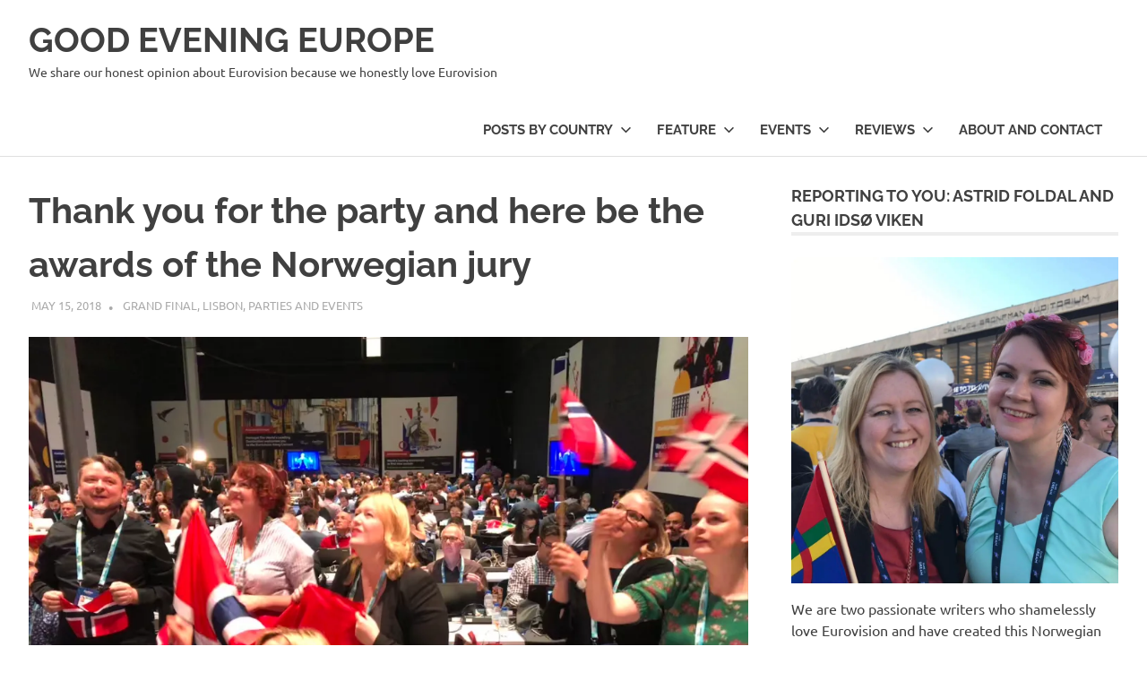

--- FILE ---
content_type: text/html; charset=UTF-8
request_url: http://www.goodeveningeurope.net/2018/05/15/thank-you-for-the-party-and-here-be-the-awards-of-the-norwegian-jury/
body_size: 21489
content:
<!DOCTYPE html>
<html lang="en-US">

<head>
<meta charset="UTF-8">
<meta name="viewport" content="width=device-width, initial-scale=1">
<link rel="profile" href="http://gmpg.org/xfn/11">
<link rel="pingback" href="http://www.goodeveningeurope.net/xmlrpc.php">

<title>Thank you for the party and here be the awards of the Norwegian jury &#8211; GOOD EVENING EUROPE</title>
<meta name='robots' content='max-image-preview:large' />
<!-- Jetpack Site Verification Tags -->
<meta name="google-site-verification" content="CqUcCx7DG6z8FbYQN2xWvTgiS6WT4SWPJguulItwpy8" />
<link rel='dns-prefetch' href='//secure.gravatar.com' />
<link rel='dns-prefetch' href='//platform-api.sharethis.com' />
<link rel='dns-prefetch' href='//v0.wordpress.com' />
<link rel='dns-prefetch' href='//i0.wp.com' />
<link rel='dns-prefetch' href='//widgets.wp.com' />
<link rel='dns-prefetch' href='//s0.wp.com' />
<link rel='dns-prefetch' href='//0.gravatar.com' />
<link rel='dns-prefetch' href='//1.gravatar.com' />
<link rel='dns-prefetch' href='//2.gravatar.com' />
<link rel="alternate" type="application/rss+xml" title="GOOD EVENING EUROPE &raquo; Feed" href="http://www.goodeveningeurope.net/feed/" />
<link rel="alternate" type="application/rss+xml" title="GOOD EVENING EUROPE &raquo; Comments Feed" href="http://www.goodeveningeurope.net/comments/feed/" />
<link rel="alternate" type="application/rss+xml" title="GOOD EVENING EUROPE &raquo; Thank you for the party and here be the awards of the Norwegian jury Comments Feed" href="http://www.goodeveningeurope.net/2018/05/15/thank-you-for-the-party-and-here-be-the-awards-of-the-norwegian-jury/feed/" />
<script type="text/javascript">
window._wpemojiSettings = {"baseUrl":"https:\/\/s.w.org\/images\/core\/emoji\/14.0.0\/72x72\/","ext":".png","svgUrl":"https:\/\/s.w.org\/images\/core\/emoji\/14.0.0\/svg\/","svgExt":".svg","source":{"concatemoji":"http:\/\/www.goodeveningeurope.net\/wp-includes\/js\/wp-emoji-release.min.js?ver=6.1.9"}};
/*! This file is auto-generated */
!function(e,a,t){var n,r,o,i=a.createElement("canvas"),p=i.getContext&&i.getContext("2d");function s(e,t){var a=String.fromCharCode,e=(p.clearRect(0,0,i.width,i.height),p.fillText(a.apply(this,e),0,0),i.toDataURL());return p.clearRect(0,0,i.width,i.height),p.fillText(a.apply(this,t),0,0),e===i.toDataURL()}function c(e){var t=a.createElement("script");t.src=e,t.defer=t.type="text/javascript",a.getElementsByTagName("head")[0].appendChild(t)}for(o=Array("flag","emoji"),t.supports={everything:!0,everythingExceptFlag:!0},r=0;r<o.length;r++)t.supports[o[r]]=function(e){if(p&&p.fillText)switch(p.textBaseline="top",p.font="600 32px Arial",e){case"flag":return s([127987,65039,8205,9895,65039],[127987,65039,8203,9895,65039])?!1:!s([55356,56826,55356,56819],[55356,56826,8203,55356,56819])&&!s([55356,57332,56128,56423,56128,56418,56128,56421,56128,56430,56128,56423,56128,56447],[55356,57332,8203,56128,56423,8203,56128,56418,8203,56128,56421,8203,56128,56430,8203,56128,56423,8203,56128,56447]);case"emoji":return!s([129777,127995,8205,129778,127999],[129777,127995,8203,129778,127999])}return!1}(o[r]),t.supports.everything=t.supports.everything&&t.supports[o[r]],"flag"!==o[r]&&(t.supports.everythingExceptFlag=t.supports.everythingExceptFlag&&t.supports[o[r]]);t.supports.everythingExceptFlag=t.supports.everythingExceptFlag&&!t.supports.flag,t.DOMReady=!1,t.readyCallback=function(){t.DOMReady=!0},t.supports.everything||(n=function(){t.readyCallback()},a.addEventListener?(a.addEventListener("DOMContentLoaded",n,!1),e.addEventListener("load",n,!1)):(e.attachEvent("onload",n),a.attachEvent("onreadystatechange",function(){"complete"===a.readyState&&t.readyCallback()})),(e=t.source||{}).concatemoji?c(e.concatemoji):e.wpemoji&&e.twemoji&&(c(e.twemoji),c(e.wpemoji)))}(window,document,window._wpemojiSettings);
</script>
<style type="text/css">
img.wp-smiley,
img.emoji {
	display: inline !important;
	border: none !important;
	box-shadow: none !important;
	height: 1em !important;
	width: 1em !important;
	margin: 0 0.07em !important;
	vertical-align: -0.1em !important;
	background: none !important;
	padding: 0 !important;
}
</style>
	<link rel='stylesheet' id='poseidon-theme-fonts-css' href='http://www.goodeveningeurope.net/wp-content/fonts/b8f35542a0fa57667c2460be52c7f63f.css?ver=20201110' type='text/css' media='all' />
<link rel='stylesheet' id='wp-block-library-css' href='http://www.goodeveningeurope.net/wp-includes/css/dist/block-library/style.min.css?ver=6.1.9' type='text/css' media='all' />
<style id='wp-block-library-inline-css' type='text/css'>
.has-text-align-justify{text-align:justify;}
</style>
<link rel='stylesheet' id='mediaelement-css' href='http://www.goodeveningeurope.net/wp-includes/js/mediaelement/mediaelementplayer-legacy.min.css?ver=4.2.17' type='text/css' media='all' />
<link rel='stylesheet' id='wp-mediaelement-css' href='http://www.goodeveningeurope.net/wp-includes/js/mediaelement/wp-mediaelement.min.css?ver=6.1.9' type='text/css' media='all' />
<link rel='stylesheet' id='classic-theme-styles-css' href='http://www.goodeveningeurope.net/wp-includes/css/classic-themes.min.css?ver=1' type='text/css' media='all' />
<style id='global-styles-inline-css' type='text/css'>
body{--wp--preset--color--black: #000000;--wp--preset--color--cyan-bluish-gray: #abb8c3;--wp--preset--color--white: #ffffff;--wp--preset--color--pale-pink: #f78da7;--wp--preset--color--vivid-red: #cf2e2e;--wp--preset--color--luminous-vivid-orange: #ff6900;--wp--preset--color--luminous-vivid-amber: #fcb900;--wp--preset--color--light-green-cyan: #7bdcb5;--wp--preset--color--vivid-green-cyan: #00d084;--wp--preset--color--pale-cyan-blue: #8ed1fc;--wp--preset--color--vivid-cyan-blue: #0693e3;--wp--preset--color--vivid-purple: #9b51e0;--wp--preset--color--primary: #22aadd;--wp--preset--color--secondary: #0084b7;--wp--preset--color--tertiary: #005e91;--wp--preset--color--accent: #dd2e22;--wp--preset--color--highlight: #00b734;--wp--preset--color--light-gray: #eeeeee;--wp--preset--color--gray: #777777;--wp--preset--color--dark-gray: #404040;--wp--preset--gradient--vivid-cyan-blue-to-vivid-purple: linear-gradient(135deg,rgba(6,147,227,1) 0%,rgb(155,81,224) 100%);--wp--preset--gradient--light-green-cyan-to-vivid-green-cyan: linear-gradient(135deg,rgb(122,220,180) 0%,rgb(0,208,130) 100%);--wp--preset--gradient--luminous-vivid-amber-to-luminous-vivid-orange: linear-gradient(135deg,rgba(252,185,0,1) 0%,rgba(255,105,0,1) 100%);--wp--preset--gradient--luminous-vivid-orange-to-vivid-red: linear-gradient(135deg,rgba(255,105,0,1) 0%,rgb(207,46,46) 100%);--wp--preset--gradient--very-light-gray-to-cyan-bluish-gray: linear-gradient(135deg,rgb(238,238,238) 0%,rgb(169,184,195) 100%);--wp--preset--gradient--cool-to-warm-spectrum: linear-gradient(135deg,rgb(74,234,220) 0%,rgb(151,120,209) 20%,rgb(207,42,186) 40%,rgb(238,44,130) 60%,rgb(251,105,98) 80%,rgb(254,248,76) 100%);--wp--preset--gradient--blush-light-purple: linear-gradient(135deg,rgb(255,206,236) 0%,rgb(152,150,240) 100%);--wp--preset--gradient--blush-bordeaux: linear-gradient(135deg,rgb(254,205,165) 0%,rgb(254,45,45) 50%,rgb(107,0,62) 100%);--wp--preset--gradient--luminous-dusk: linear-gradient(135deg,rgb(255,203,112) 0%,rgb(199,81,192) 50%,rgb(65,88,208) 100%);--wp--preset--gradient--pale-ocean: linear-gradient(135deg,rgb(255,245,203) 0%,rgb(182,227,212) 50%,rgb(51,167,181) 100%);--wp--preset--gradient--electric-grass: linear-gradient(135deg,rgb(202,248,128) 0%,rgb(113,206,126) 100%);--wp--preset--gradient--midnight: linear-gradient(135deg,rgb(2,3,129) 0%,rgb(40,116,252) 100%);--wp--preset--duotone--dark-grayscale: url('#wp-duotone-dark-grayscale');--wp--preset--duotone--grayscale: url('#wp-duotone-grayscale');--wp--preset--duotone--purple-yellow: url('#wp-duotone-purple-yellow');--wp--preset--duotone--blue-red: url('#wp-duotone-blue-red');--wp--preset--duotone--midnight: url('#wp-duotone-midnight');--wp--preset--duotone--magenta-yellow: url('#wp-duotone-magenta-yellow');--wp--preset--duotone--purple-green: url('#wp-duotone-purple-green');--wp--preset--duotone--blue-orange: url('#wp-duotone-blue-orange');--wp--preset--font-size--small: 13px;--wp--preset--font-size--medium: 20px;--wp--preset--font-size--large: 36px;--wp--preset--font-size--x-large: 42px;--wp--preset--spacing--20: 0.44rem;--wp--preset--spacing--30: 0.67rem;--wp--preset--spacing--40: 1rem;--wp--preset--spacing--50: 1.5rem;--wp--preset--spacing--60: 2.25rem;--wp--preset--spacing--70: 3.38rem;--wp--preset--spacing--80: 5.06rem;}:where(.is-layout-flex){gap: 0.5em;}body .is-layout-flow > .alignleft{float: left;margin-inline-start: 0;margin-inline-end: 2em;}body .is-layout-flow > .alignright{float: right;margin-inline-start: 2em;margin-inline-end: 0;}body .is-layout-flow > .aligncenter{margin-left: auto !important;margin-right: auto !important;}body .is-layout-constrained > .alignleft{float: left;margin-inline-start: 0;margin-inline-end: 2em;}body .is-layout-constrained > .alignright{float: right;margin-inline-start: 2em;margin-inline-end: 0;}body .is-layout-constrained > .aligncenter{margin-left: auto !important;margin-right: auto !important;}body .is-layout-constrained > :where(:not(.alignleft):not(.alignright):not(.alignfull)){max-width: var(--wp--style--global--content-size);margin-left: auto !important;margin-right: auto !important;}body .is-layout-constrained > .alignwide{max-width: var(--wp--style--global--wide-size);}body .is-layout-flex{display: flex;}body .is-layout-flex{flex-wrap: wrap;align-items: center;}body .is-layout-flex > *{margin: 0;}:where(.wp-block-columns.is-layout-flex){gap: 2em;}.has-black-color{color: var(--wp--preset--color--black) !important;}.has-cyan-bluish-gray-color{color: var(--wp--preset--color--cyan-bluish-gray) !important;}.has-white-color{color: var(--wp--preset--color--white) !important;}.has-pale-pink-color{color: var(--wp--preset--color--pale-pink) !important;}.has-vivid-red-color{color: var(--wp--preset--color--vivid-red) !important;}.has-luminous-vivid-orange-color{color: var(--wp--preset--color--luminous-vivid-orange) !important;}.has-luminous-vivid-amber-color{color: var(--wp--preset--color--luminous-vivid-amber) !important;}.has-light-green-cyan-color{color: var(--wp--preset--color--light-green-cyan) !important;}.has-vivid-green-cyan-color{color: var(--wp--preset--color--vivid-green-cyan) !important;}.has-pale-cyan-blue-color{color: var(--wp--preset--color--pale-cyan-blue) !important;}.has-vivid-cyan-blue-color{color: var(--wp--preset--color--vivid-cyan-blue) !important;}.has-vivid-purple-color{color: var(--wp--preset--color--vivid-purple) !important;}.has-black-background-color{background-color: var(--wp--preset--color--black) !important;}.has-cyan-bluish-gray-background-color{background-color: var(--wp--preset--color--cyan-bluish-gray) !important;}.has-white-background-color{background-color: var(--wp--preset--color--white) !important;}.has-pale-pink-background-color{background-color: var(--wp--preset--color--pale-pink) !important;}.has-vivid-red-background-color{background-color: var(--wp--preset--color--vivid-red) !important;}.has-luminous-vivid-orange-background-color{background-color: var(--wp--preset--color--luminous-vivid-orange) !important;}.has-luminous-vivid-amber-background-color{background-color: var(--wp--preset--color--luminous-vivid-amber) !important;}.has-light-green-cyan-background-color{background-color: var(--wp--preset--color--light-green-cyan) !important;}.has-vivid-green-cyan-background-color{background-color: var(--wp--preset--color--vivid-green-cyan) !important;}.has-pale-cyan-blue-background-color{background-color: var(--wp--preset--color--pale-cyan-blue) !important;}.has-vivid-cyan-blue-background-color{background-color: var(--wp--preset--color--vivid-cyan-blue) !important;}.has-vivid-purple-background-color{background-color: var(--wp--preset--color--vivid-purple) !important;}.has-black-border-color{border-color: var(--wp--preset--color--black) !important;}.has-cyan-bluish-gray-border-color{border-color: var(--wp--preset--color--cyan-bluish-gray) !important;}.has-white-border-color{border-color: var(--wp--preset--color--white) !important;}.has-pale-pink-border-color{border-color: var(--wp--preset--color--pale-pink) !important;}.has-vivid-red-border-color{border-color: var(--wp--preset--color--vivid-red) !important;}.has-luminous-vivid-orange-border-color{border-color: var(--wp--preset--color--luminous-vivid-orange) !important;}.has-luminous-vivid-amber-border-color{border-color: var(--wp--preset--color--luminous-vivid-amber) !important;}.has-light-green-cyan-border-color{border-color: var(--wp--preset--color--light-green-cyan) !important;}.has-vivid-green-cyan-border-color{border-color: var(--wp--preset--color--vivid-green-cyan) !important;}.has-pale-cyan-blue-border-color{border-color: var(--wp--preset--color--pale-cyan-blue) !important;}.has-vivid-cyan-blue-border-color{border-color: var(--wp--preset--color--vivid-cyan-blue) !important;}.has-vivid-purple-border-color{border-color: var(--wp--preset--color--vivid-purple) !important;}.has-vivid-cyan-blue-to-vivid-purple-gradient-background{background: var(--wp--preset--gradient--vivid-cyan-blue-to-vivid-purple) !important;}.has-light-green-cyan-to-vivid-green-cyan-gradient-background{background: var(--wp--preset--gradient--light-green-cyan-to-vivid-green-cyan) !important;}.has-luminous-vivid-amber-to-luminous-vivid-orange-gradient-background{background: var(--wp--preset--gradient--luminous-vivid-amber-to-luminous-vivid-orange) !important;}.has-luminous-vivid-orange-to-vivid-red-gradient-background{background: var(--wp--preset--gradient--luminous-vivid-orange-to-vivid-red) !important;}.has-very-light-gray-to-cyan-bluish-gray-gradient-background{background: var(--wp--preset--gradient--very-light-gray-to-cyan-bluish-gray) !important;}.has-cool-to-warm-spectrum-gradient-background{background: var(--wp--preset--gradient--cool-to-warm-spectrum) !important;}.has-blush-light-purple-gradient-background{background: var(--wp--preset--gradient--blush-light-purple) !important;}.has-blush-bordeaux-gradient-background{background: var(--wp--preset--gradient--blush-bordeaux) !important;}.has-luminous-dusk-gradient-background{background: var(--wp--preset--gradient--luminous-dusk) !important;}.has-pale-ocean-gradient-background{background: var(--wp--preset--gradient--pale-ocean) !important;}.has-electric-grass-gradient-background{background: var(--wp--preset--gradient--electric-grass) !important;}.has-midnight-gradient-background{background: var(--wp--preset--gradient--midnight) !important;}.has-small-font-size{font-size: var(--wp--preset--font-size--small) !important;}.has-medium-font-size{font-size: var(--wp--preset--font-size--medium) !important;}.has-large-font-size{font-size: var(--wp--preset--font-size--large) !important;}.has-x-large-font-size{font-size: var(--wp--preset--font-size--x-large) !important;}
.wp-block-navigation a:where(:not(.wp-element-button)){color: inherit;}
:where(.wp-block-columns.is-layout-flex){gap: 2em;}
.wp-block-pullquote{font-size: 1.5em;line-height: 1.6;}
</style>
<link rel='stylesheet' id='related-posts-by-taxonomy-css' href='http://www.goodeveningeurope.net/wp-content/plugins/related-posts-by-taxonomy/includes/assets/css/styles.css?ver=6.1.9' type='text/css' media='all' />
<link rel='stylesheet' id='poseidon-stylesheet-css' href='http://www.goodeveningeurope.net/wp-content/themes/poseidon/style.css?ver=2.3.9' type='text/css' media='all' />
<style id='poseidon-stylesheet-inline-css' type='text/css'>
.type-post .entry-footer .entry-tags { position: absolute; clip: rect(1px, 1px, 1px, 1px); width: 1px; height: 1px; overflow: hidden; }
</style>
<style id='jetpack_facebook_likebox-inline-css' type='text/css'>
.widget_facebook_likebox {
	overflow: hidden;
}

</style>
<link rel='stylesheet' id='social-logos-css' href='http://www.goodeveningeurope.net/wp-content/plugins/jetpack/_inc/social-logos/social-logos.min.css?ver=11.7.3' type='text/css' media='all' />
<link rel='stylesheet' id='jetpack_css-css' href='http://www.goodeveningeurope.net/wp-content/plugins/jetpack/css/jetpack.css?ver=11.7.3' type='text/css' media='all' />
<!--[if lt IE 9]>
<script type='text/javascript' src='http://www.goodeveningeurope.net/wp-content/themes/poseidon/assets/js/html5shiv.min.js?ver=3.7.3' id='html5shiv-js'></script>
<![endif]-->
<script type='text/javascript' src='http://www.goodeveningeurope.net/wp-includes/js/jquery/jquery.min.js?ver=3.6.1' id='jquery-core-js'></script>
<script type='text/javascript' src='http://www.goodeveningeurope.net/wp-includes/js/jquery/jquery-migrate.min.js?ver=3.3.2' id='jquery-migrate-js'></script>
<script type='text/javascript' src='http://www.goodeveningeurope.net/wp-content/themes/poseidon/assets/js/sticky-header.js?ver=20170203' id='poseidon-jquery-sticky-header-js'></script>
<script type='text/javascript' src='http://www.goodeveningeurope.net/wp-content/themes/poseidon/assets/js/svgxuse.min.js?ver=1.2.6' id='svgxuse-js'></script>
<script type='text/javascript' src='//platform-api.sharethis.com/js/sharethis.js#source=googleanalytics-wordpress#product=ga&#038;property=6096658918d187001189f035' id='googleanalytics-platform-sharethis-js'></script>
<link rel="https://api.w.org/" href="http://www.goodeveningeurope.net/wp-json/" /><link rel="alternate" type="application/json" href="http://www.goodeveningeurope.net/wp-json/wp/v2/posts/11910" /><link rel="EditURI" type="application/rsd+xml" title="RSD" href="http://www.goodeveningeurope.net/xmlrpc.php?rsd" />
<link rel="wlwmanifest" type="application/wlwmanifest+xml" href="http://www.goodeveningeurope.net/wp-includes/wlwmanifest.xml" />
<meta name="generator" content="WordPress 6.1.9" />
<link rel="canonical" href="http://www.goodeveningeurope.net/2018/05/15/thank-you-for-the-party-and-here-be-the-awards-of-the-norwegian-jury/" />
<link rel='shortlink' href='https://wp.me/p7icWt-366' />
<link rel="alternate" type="application/json+oembed" href="http://www.goodeveningeurope.net/wp-json/oembed/1.0/embed?url=http%3A%2F%2Fwww.goodeveningeurope.net%2F2018%2F05%2F15%2Fthank-you-for-the-party-and-here-be-the-awards-of-the-norwegian-jury%2F" />
<link rel="alternate" type="text/xml+oembed" href="http://www.goodeveningeurope.net/wp-json/oembed/1.0/embed?url=http%3A%2F%2Fwww.goodeveningeurope.net%2F2018%2F05%2F15%2Fthank-you-for-the-party-and-here-be-the-awards-of-the-norwegian-jury%2F&#038;format=xml" />
	<style>img#wpstats{display:none}</style>
		<script>
(function() {
	(function (i, s, o, g, r, a, m) {
		i['GoogleAnalyticsObject'] = r;
		i[r] = i[r] || function () {
				(i[r].q = i[r].q || []).push(arguments)
			}, i[r].l = 1 * new Date();
		a = s.createElement(o),
			m = s.getElementsByTagName(o)[0];
		a.async = 1;
		a.src = g;
		m.parentNode.insertBefore(a, m)
	})(window, document, 'script', 'https://google-analytics.com/analytics.js', 'ga');

	ga('create', 'UA-74769231-1', 'auto');
			ga('send', 'pageview');
	})();
</script>

<!-- Jetpack Open Graph Tags -->
<meta property="og:type" content="article" />
<meta property="og:title" content="Thank you for the party and here be the awards of the Norwegian jury" />
<meta property="og:url" content="http://www.goodeveningeurope.net/2018/05/15/thank-you-for-the-party-and-here-be-the-awards-of-the-norwegian-jury/" />
<meta property="og:description" content="This day was inevitable: Eurovision is over. Lisbon has gone South. We have started wearing cotton again, our hair is all flat, we haven’t been interviewed by a single journalist for 24 hours, we l…" />
<meta property="article:published_time" content="2018-05-15T15:22:49+00:00" />
<meta property="article:modified_time" content="2018-05-15T20:55:52+00:00" />
<meta property="og:site_name" content="GOOD EVENING EUROPE" />
<meta property="og:image" content="https://i0.wp.com/www.goodeveningeurope.net/wp-content/uploads/2018/05/img_1131.jpg?fit=1200%2C901" />
<meta property="og:image:width" content="1200" />
<meta property="og:image:height" content="901" />
<meta property="og:image:alt" content="" />
<meta property="og:locale" content="en_US" />
<meta name="twitter:text:title" content="Thank you for the party and here be the awards of the Norwegian jury" />
<meta name="twitter:image" content="https://i0.wp.com/www.goodeveningeurope.net/wp-content/uploads/2018/05/img_1131.jpg?fit=1200%2C901&#038;w=640" />
<meta name="twitter:card" content="summary_large_image" />

<!-- End Jetpack Open Graph Tags -->
<link rel="icon" href="https://i0.wp.com/www.goodeveningeurope.net/wp-content/uploads/2016/03/cropped-astridogguri.jpg?fit=32%2C32" sizes="32x32" />
<link rel="icon" href="https://i0.wp.com/www.goodeveningeurope.net/wp-content/uploads/2016/03/cropped-astridogguri.jpg?fit=192%2C192" sizes="192x192" />
<link rel="apple-touch-icon" href="https://i0.wp.com/www.goodeveningeurope.net/wp-content/uploads/2016/03/cropped-astridogguri.jpg?fit=180%2C180" />
<meta name="msapplication-TileImage" content="https://i0.wp.com/www.goodeveningeurope.net/wp-content/uploads/2016/03/cropped-astridogguri.jpg?fit=270%2C270" />
</head>

<body class="post-template-default single single-post postid-11910 single-format-standard wp-embed-responsive author-hidden">
<svg xmlns="http://www.w3.org/2000/svg" viewBox="0 0 0 0" width="0" height="0" focusable="false" role="none" style="visibility: hidden; position: absolute; left: -9999px; overflow: hidden;" ><defs><filter id="wp-duotone-dark-grayscale"><feColorMatrix color-interpolation-filters="sRGB" type="matrix" values=" .299 .587 .114 0 0 .299 .587 .114 0 0 .299 .587 .114 0 0 .299 .587 .114 0 0 " /><feComponentTransfer color-interpolation-filters="sRGB" ><feFuncR type="table" tableValues="0 0.49803921568627" /><feFuncG type="table" tableValues="0 0.49803921568627" /><feFuncB type="table" tableValues="0 0.49803921568627" /><feFuncA type="table" tableValues="1 1" /></feComponentTransfer><feComposite in2="SourceGraphic" operator="in" /></filter></defs></svg><svg xmlns="http://www.w3.org/2000/svg" viewBox="0 0 0 0" width="0" height="0" focusable="false" role="none" style="visibility: hidden; position: absolute; left: -9999px; overflow: hidden;" ><defs><filter id="wp-duotone-grayscale"><feColorMatrix color-interpolation-filters="sRGB" type="matrix" values=" .299 .587 .114 0 0 .299 .587 .114 0 0 .299 .587 .114 0 0 .299 .587 .114 0 0 " /><feComponentTransfer color-interpolation-filters="sRGB" ><feFuncR type="table" tableValues="0 1" /><feFuncG type="table" tableValues="0 1" /><feFuncB type="table" tableValues="0 1" /><feFuncA type="table" tableValues="1 1" /></feComponentTransfer><feComposite in2="SourceGraphic" operator="in" /></filter></defs></svg><svg xmlns="http://www.w3.org/2000/svg" viewBox="0 0 0 0" width="0" height="0" focusable="false" role="none" style="visibility: hidden; position: absolute; left: -9999px; overflow: hidden;" ><defs><filter id="wp-duotone-purple-yellow"><feColorMatrix color-interpolation-filters="sRGB" type="matrix" values=" .299 .587 .114 0 0 .299 .587 .114 0 0 .299 .587 .114 0 0 .299 .587 .114 0 0 " /><feComponentTransfer color-interpolation-filters="sRGB" ><feFuncR type="table" tableValues="0.54901960784314 0.98823529411765" /><feFuncG type="table" tableValues="0 1" /><feFuncB type="table" tableValues="0.71764705882353 0.25490196078431" /><feFuncA type="table" tableValues="1 1" /></feComponentTransfer><feComposite in2="SourceGraphic" operator="in" /></filter></defs></svg><svg xmlns="http://www.w3.org/2000/svg" viewBox="0 0 0 0" width="0" height="0" focusable="false" role="none" style="visibility: hidden; position: absolute; left: -9999px; overflow: hidden;" ><defs><filter id="wp-duotone-blue-red"><feColorMatrix color-interpolation-filters="sRGB" type="matrix" values=" .299 .587 .114 0 0 .299 .587 .114 0 0 .299 .587 .114 0 0 .299 .587 .114 0 0 " /><feComponentTransfer color-interpolation-filters="sRGB" ><feFuncR type="table" tableValues="0 1" /><feFuncG type="table" tableValues="0 0.27843137254902" /><feFuncB type="table" tableValues="0.5921568627451 0.27843137254902" /><feFuncA type="table" tableValues="1 1" /></feComponentTransfer><feComposite in2="SourceGraphic" operator="in" /></filter></defs></svg><svg xmlns="http://www.w3.org/2000/svg" viewBox="0 0 0 0" width="0" height="0" focusable="false" role="none" style="visibility: hidden; position: absolute; left: -9999px; overflow: hidden;" ><defs><filter id="wp-duotone-midnight"><feColorMatrix color-interpolation-filters="sRGB" type="matrix" values=" .299 .587 .114 0 0 .299 .587 .114 0 0 .299 .587 .114 0 0 .299 .587 .114 0 0 " /><feComponentTransfer color-interpolation-filters="sRGB" ><feFuncR type="table" tableValues="0 0" /><feFuncG type="table" tableValues="0 0.64705882352941" /><feFuncB type="table" tableValues="0 1" /><feFuncA type="table" tableValues="1 1" /></feComponentTransfer><feComposite in2="SourceGraphic" operator="in" /></filter></defs></svg><svg xmlns="http://www.w3.org/2000/svg" viewBox="0 0 0 0" width="0" height="0" focusable="false" role="none" style="visibility: hidden; position: absolute; left: -9999px; overflow: hidden;" ><defs><filter id="wp-duotone-magenta-yellow"><feColorMatrix color-interpolation-filters="sRGB" type="matrix" values=" .299 .587 .114 0 0 .299 .587 .114 0 0 .299 .587 .114 0 0 .299 .587 .114 0 0 " /><feComponentTransfer color-interpolation-filters="sRGB" ><feFuncR type="table" tableValues="0.78039215686275 1" /><feFuncG type="table" tableValues="0 0.94901960784314" /><feFuncB type="table" tableValues="0.35294117647059 0.47058823529412" /><feFuncA type="table" tableValues="1 1" /></feComponentTransfer><feComposite in2="SourceGraphic" operator="in" /></filter></defs></svg><svg xmlns="http://www.w3.org/2000/svg" viewBox="0 0 0 0" width="0" height="0" focusable="false" role="none" style="visibility: hidden; position: absolute; left: -9999px; overflow: hidden;" ><defs><filter id="wp-duotone-purple-green"><feColorMatrix color-interpolation-filters="sRGB" type="matrix" values=" .299 .587 .114 0 0 .299 .587 .114 0 0 .299 .587 .114 0 0 .299 .587 .114 0 0 " /><feComponentTransfer color-interpolation-filters="sRGB" ><feFuncR type="table" tableValues="0.65098039215686 0.40392156862745" /><feFuncG type="table" tableValues="0 1" /><feFuncB type="table" tableValues="0.44705882352941 0.4" /><feFuncA type="table" tableValues="1 1" /></feComponentTransfer><feComposite in2="SourceGraphic" operator="in" /></filter></defs></svg><svg xmlns="http://www.w3.org/2000/svg" viewBox="0 0 0 0" width="0" height="0" focusable="false" role="none" style="visibility: hidden; position: absolute; left: -9999px; overflow: hidden;" ><defs><filter id="wp-duotone-blue-orange"><feColorMatrix color-interpolation-filters="sRGB" type="matrix" values=" .299 .587 .114 0 0 .299 .587 .114 0 0 .299 .587 .114 0 0 .299 .587 .114 0 0 " /><feComponentTransfer color-interpolation-filters="sRGB" ><feFuncR type="table" tableValues="0.098039215686275 1" /><feFuncG type="table" tableValues="0 0.66274509803922" /><feFuncB type="table" tableValues="0.84705882352941 0.41960784313725" /><feFuncA type="table" tableValues="1 1" /></feComponentTransfer><feComposite in2="SourceGraphic" operator="in" /></filter></defs></svg>
	
	<div id="page" class="hfeed site">

		<a class="skip-link screen-reader-text" href="#content">Skip to content</a>

		
		
		<header id="masthead" class="site-header clearfix" role="banner">

			<div class="header-main container clearfix">

				<div id="logo" class="site-branding clearfix">

										
			<p class="site-title"><a href="http://www.goodeveningeurope.net/" rel="home">GOOD EVENING EUROPE</a></p>

							
			<p class="site-description">We share our honest opinion about Eurovision because we honestly love Eurovision</p>

		
				</div><!-- .site-branding -->

				

	<button class="primary-menu-toggle menu-toggle" aria-controls="primary-menu" aria-expanded="false" >
		<svg class="icon icon-menu" aria-hidden="true" role="img"> <use xlink:href="http://www.goodeveningeurope.net/wp-content/themes/poseidon/assets/icons/genericons-neue.svg#menu"></use> </svg><svg class="icon icon-close" aria-hidden="true" role="img"> <use xlink:href="http://www.goodeveningeurope.net/wp-content/themes/poseidon/assets/icons/genericons-neue.svg#close"></use> </svg>		<span class="menu-toggle-text screen-reader-text">Menu</span>
	</button>

	<div class="primary-navigation">

		<nav id="site-navigation" class="main-navigation" role="navigation"  aria-label="Primary Menu">

			<ul id="primary-menu" class="menu"><li id="menu-item-5817" class="menu-item menu-item-type-taxonomy menu-item-object-category menu-item-has-children menu-item-5817"><a href="http://www.goodeveningeurope.net/category/countries/">Posts by country<svg class="icon icon-expand" aria-hidden="true" role="img"> <use xlink:href="http://www.goodeveningeurope.net/wp-content/themes/poseidon/assets/icons/genericons-neue.svg#expand"></use> </svg></a>
<ul class="sub-menu">
	<li id="menu-item-5816" class="menu-item menu-item-type-taxonomy menu-item-object-category menu-item-5816"><a href="http://www.goodeveningeurope.net/category/countries/albania/">Albania</a></li>
	<li id="menu-item-5615" class="menu-item menu-item-type-taxonomy menu-item-object-category menu-item-5615"><a href="http://www.goodeveningeurope.net/category/countries/andorra/">Andorra</a></li>
	<li id="menu-item-5616" class="menu-item menu-item-type-taxonomy menu-item-object-category menu-item-5616"><a href="http://www.goodeveningeurope.net/category/countries/armenia/">Armenia</a></li>
	<li id="menu-item-5617" class="menu-item menu-item-type-taxonomy menu-item-object-category menu-item-5617"><a href="http://www.goodeveningeurope.net/category/countries/australia/">Australia</a></li>
	<li id="menu-item-5618" class="menu-item menu-item-type-taxonomy menu-item-object-category menu-item-5618"><a href="http://www.goodeveningeurope.net/category/countries/austria/">Austria</a></li>
	<li id="menu-item-5619" class="menu-item menu-item-type-taxonomy menu-item-object-category menu-item-5619"><a href="http://www.goodeveningeurope.net/category/countries/azerbaijan/">Azerbaijan</a></li>
	<li id="menu-item-5620" class="menu-item menu-item-type-taxonomy menu-item-object-category menu-item-5620"><a href="http://www.goodeveningeurope.net/category/countries/belarus/">Belarus</a></li>
	<li id="menu-item-5621" class="menu-item menu-item-type-taxonomy menu-item-object-category menu-item-5621"><a href="http://www.goodeveningeurope.net/category/countries/belgium/">Belgium</a></li>
	<li id="menu-item-5622" class="menu-item menu-item-type-taxonomy menu-item-object-category menu-item-5622"><a href="http://www.goodeveningeurope.net/category/countries/big-5/">Big 5</a></li>
	<li id="menu-item-5623" class="menu-item menu-item-type-taxonomy menu-item-object-category menu-item-5623"><a href="http://www.goodeveningeurope.net/category/countries/bosnia-and-herzegovina/">Bosnia and Herzegovina</a></li>
	<li id="menu-item-5624" class="menu-item menu-item-type-taxonomy menu-item-object-category menu-item-5624"><a href="http://www.goodeveningeurope.net/category/countries/bulgaria/">Bulgaria</a></li>
	<li id="menu-item-5625" class="menu-item menu-item-type-taxonomy menu-item-object-category menu-item-5625"><a href="http://www.goodeveningeurope.net/category/countries/croatia/">Croatia</a></li>
	<li id="menu-item-5626" class="menu-item menu-item-type-taxonomy menu-item-object-category menu-item-5626"><a href="http://www.goodeveningeurope.net/category/countries/cyprus/">Cyprus</a></li>
	<li id="menu-item-5627" class="menu-item menu-item-type-taxonomy menu-item-object-category menu-item-5627"><a href="http://www.goodeveningeurope.net/category/countries/czech-republic/">Czech Republic</a></li>
	<li id="menu-item-5628" class="menu-item menu-item-type-taxonomy menu-item-object-category menu-item-5628"><a href="http://www.goodeveningeurope.net/category/countries/denmark/">Denmark</a></li>
	<li id="menu-item-5629" class="menu-item menu-item-type-taxonomy menu-item-object-category menu-item-5629"><a href="http://www.goodeveningeurope.net/category/countries/estonia/">Estonia</a></li>
	<li id="menu-item-5630" class="menu-item menu-item-type-taxonomy menu-item-object-category menu-item-5630"><a href="http://www.goodeveningeurope.net/category/countries/finland/">Finland</a></li>
	<li id="menu-item-5631" class="menu-item menu-item-type-taxonomy menu-item-object-category menu-item-5631"><a href="http://www.goodeveningeurope.net/category/countries/france/">France</a></li>
	<li id="menu-item-5632" class="menu-item menu-item-type-taxonomy menu-item-object-category menu-item-5632"><a href="http://www.goodeveningeurope.net/category/countries/north-macedonia/">North Macedonia</a></li>
	<li id="menu-item-5633" class="menu-item menu-item-type-taxonomy menu-item-object-category menu-item-5633"><a href="http://www.goodeveningeurope.net/category/countries/georgia/">Georgia</a></li>
	<li id="menu-item-5634" class="menu-item menu-item-type-taxonomy menu-item-object-category menu-item-5634"><a href="http://www.goodeveningeurope.net/category/countries/germany/">Germany</a></li>
	<li id="menu-item-5635" class="menu-item menu-item-type-taxonomy menu-item-object-category menu-item-5635"><a href="http://www.goodeveningeurope.net/category/countries/greece/">Greece</a></li>
	<li id="menu-item-5636" class="menu-item menu-item-type-taxonomy menu-item-object-category menu-item-5636"><a href="http://www.goodeveningeurope.net/category/countries/hungary/">Hungary</a></li>
	<li id="menu-item-5637" class="menu-item menu-item-type-taxonomy menu-item-object-category menu-item-5637"><a href="http://www.goodeveningeurope.net/category/countries/iceland/">Iceland</a></li>
	<li id="menu-item-5638" class="menu-item menu-item-type-taxonomy menu-item-object-category menu-item-5638"><a href="http://www.goodeveningeurope.net/category/countries/ireland/">Ireland</a></li>
	<li id="menu-item-5639" class="menu-item menu-item-type-taxonomy menu-item-object-category menu-item-5639"><a href="http://www.goodeveningeurope.net/category/countries/israel/">Israel</a></li>
	<li id="menu-item-5640" class="menu-item menu-item-type-taxonomy menu-item-object-category menu-item-5640"><a href="http://www.goodeveningeurope.net/category/countries/italy/">Italy</a></li>
	<li id="menu-item-5592" class="menu-item menu-item-type-taxonomy menu-item-object-category menu-item-5592"><a href="http://www.goodeveningeurope.net/category/countries/latvia/">Latvia</a></li>
	<li id="menu-item-5593" class="menu-item menu-item-type-taxonomy menu-item-object-category menu-item-5593"><a href="http://www.goodeveningeurope.net/category/countries/lithuania/">Lithuania</a></li>
	<li id="menu-item-5594" class="menu-item menu-item-type-taxonomy menu-item-object-category menu-item-5594"><a href="http://www.goodeveningeurope.net/category/countries/macedonia/">Macedonia</a></li>
	<li id="menu-item-5595" class="menu-item menu-item-type-taxonomy menu-item-object-category menu-item-5595"><a href="http://www.goodeveningeurope.net/category/countries/malta/">Malta</a></li>
	<li id="menu-item-5596" class="menu-item menu-item-type-taxonomy menu-item-object-category menu-item-5596"><a href="http://www.goodeveningeurope.net/category/countries/moldova/">Moldova</a></li>
	<li id="menu-item-5597" class="menu-item menu-item-type-taxonomy menu-item-object-category menu-item-5597"><a href="http://www.goodeveningeurope.net/category/countries/montenegro/">Montenegro</a></li>
	<li id="menu-item-5598" class="menu-item menu-item-type-taxonomy menu-item-object-category menu-item-5598"><a href="http://www.goodeveningeurope.net/category/countries/netherlands/">Netherlands</a></li>
	<li id="menu-item-5599" class="menu-item menu-item-type-taxonomy menu-item-object-category menu-item-5599"><a href="http://www.goodeveningeurope.net/category/countries/norway/">Norway</a></li>
	<li id="menu-item-5600" class="menu-item menu-item-type-taxonomy menu-item-object-category menu-item-5600"><a href="http://www.goodeveningeurope.net/category/countries/poland/">Poland</a></li>
	<li id="menu-item-5601" class="menu-item menu-item-type-taxonomy menu-item-object-category menu-item-5601"><a href="http://www.goodeveningeurope.net/category/countries/portugal/">Portugal</a></li>
	<li id="menu-item-5602" class="menu-item menu-item-type-taxonomy menu-item-object-category menu-item-5602"><a href="http://www.goodeveningeurope.net/category/countries/romania/">Romania</a></li>
	<li id="menu-item-5603" class="menu-item menu-item-type-taxonomy menu-item-object-category menu-item-5603"><a href="http://www.goodeveningeurope.net/category/countries/russia/">Russia</a></li>
	<li id="menu-item-5604" class="menu-item menu-item-type-taxonomy menu-item-object-category menu-item-5604"><a href="http://www.goodeveningeurope.net/category/countries/san-marino/">San Marino</a></li>
	<li id="menu-item-5605" class="menu-item menu-item-type-taxonomy menu-item-object-category menu-item-5605"><a href="http://www.goodeveningeurope.net/category/countries/serbia/">Serbia</a></li>
	<li id="menu-item-5608" class="menu-item menu-item-type-taxonomy menu-item-object-category menu-item-5608"><a href="http://www.goodeveningeurope.net/category/countries/spain/">Spain</a></li>
	<li id="menu-item-5606" class="menu-item menu-item-type-taxonomy menu-item-object-category menu-item-5606"><a href="http://www.goodeveningeurope.net/category/countries/slovakia/">Slovakia</a></li>
	<li id="menu-item-5607" class="menu-item menu-item-type-taxonomy menu-item-object-category menu-item-5607"><a href="http://www.goodeveningeurope.net/category/countries/slovenia/">Slovenia</a></li>
	<li id="menu-item-5609" class="menu-item menu-item-type-taxonomy menu-item-object-category menu-item-5609"><a href="http://www.goodeveningeurope.net/category/countries/sweden/">Sweden</a></li>
	<li id="menu-item-5610" class="menu-item menu-item-type-taxonomy menu-item-object-category menu-item-5610"><a href="http://www.goodeveningeurope.net/category/countries/switzerland/">Switzerland</a></li>
	<li id="menu-item-5611" class="menu-item menu-item-type-taxonomy menu-item-object-category menu-item-5611"><a href="http://www.goodeveningeurope.net/category/countries/turkey/">Turkey</a></li>
	<li id="menu-item-5612" class="menu-item menu-item-type-taxonomy menu-item-object-category menu-item-5612"><a href="http://www.goodeveningeurope.net/category/countries/ukraine/">Ukraine</a></li>
	<li id="menu-item-5613" class="menu-item menu-item-type-taxonomy menu-item-object-category menu-item-5613"><a href="http://www.goodeveningeurope.net/category/countries/united-kingdom/">United Kingdom</a></li>
</ul>
</li>
<li id="menu-item-5578" class="menu-item menu-item-type-taxonomy menu-item-object-category menu-item-has-children menu-item-5578"><a href="http://www.goodeveningeurope.net/category/interview-and-feature/interviews/">Feature<svg class="icon icon-expand" aria-hidden="true" role="img"> <use xlink:href="http://www.goodeveningeurope.net/wp-content/themes/poseidon/assets/icons/genericons-neue.svg#expand"></use> </svg></a>
<ul class="sub-menu">
	<li id="menu-item-5942" class="menu-item menu-item-type-taxonomy menu-item-object-category menu-item-5942"><a href="http://www.goodeveningeurope.net/category/interview-and-feature/">All interviews and feature</a></li>
	<li id="menu-item-5818" class="menu-item menu-item-type-taxonomy menu-item-object-category menu-item-5818"><a href="http://www.goodeveningeurope.net/category/interview-and-feature/interviews/">Interviews</a></li>
	<li id="menu-item-10478" class="menu-item menu-item-type-taxonomy menu-item-object-category menu-item-10478"><a href="http://www.goodeveningeurope.net/category/interview-and-feature/fan-of-the-day/">Fan of the day</a></li>
	<li id="menu-item-5577" class="menu-item menu-item-type-taxonomy menu-item-object-category menu-item-5577"><a href="http://www.goodeveningeurope.net/category/interview-and-feature/gees-hotlist/">GEE&#8217;s hotlist</a></li>
</ul>
</li>
<li id="menu-item-5827" class="menu-item menu-item-type-taxonomy menu-item-object-category current-post-ancestor current-menu-parent current-post-parent menu-item-has-children menu-item-5827"><a href="http://www.goodeveningeurope.net/category/parties-and-events/">Events<svg class="icon icon-expand" aria-hidden="true" role="img"> <use xlink:href="http://www.goodeveningeurope.net/wp-content/themes/poseidon/assets/icons/genericons-neue.svg#expand"></use> </svg></a>
<ul class="sub-menu">
	<li id="menu-item-5943" class="menu-item menu-item-type-taxonomy menu-item-object-category current-post-ancestor current-menu-parent current-post-parent menu-item-5943"><a href="http://www.goodeveningeurope.net/category/parties-and-events/">All parties and events</a></li>
	<li id="menu-item-5828" class="menu-item menu-item-type-taxonomy menu-item-object-category menu-item-5828"><a href="http://www.goodeveningeurope.net/category/parties-and-events/our-night/">our night</a></li>
	<li id="menu-item-5944" class="menu-item menu-item-type-taxonomy menu-item-object-category menu-item-5944"><a href="http://www.goodeveningeurope.net/category/parties-and-events/national-finals/">national finals</a></li>
</ul>
</li>
<li id="menu-item-5826" class="menu-item menu-item-type-taxonomy menu-item-object-category menu-item-has-children menu-item-5826"><a href="http://www.goodeveningeurope.net/category/review/">Reviews<svg class="icon icon-expand" aria-hidden="true" role="img"> <use xlink:href="http://www.goodeveningeurope.net/wp-content/themes/poseidon/assets/icons/genericons-neue.svg#expand"></use> </svg></a>
<ul class="sub-menu">
	<li id="menu-item-13042" class="menu-item menu-item-type-taxonomy menu-item-object-category menu-item-13042"><a href="http://www.goodeveningeurope.net/category/review/2021-entries/">2021 entries</a></li>
	<li id="menu-item-12038" class="menu-item menu-item-type-taxonomy menu-item-object-category menu-item-12038"><a href="http://www.goodeveningeurope.net/category/review/2019-entries/">2019 entries</a></li>
	<li id="menu-item-12037" class="menu-item menu-item-type-taxonomy menu-item-object-category menu-item-12037"><a href="http://www.goodeveningeurope.net/category/review/2018-entries/">2018 entries</a></li>
	<li id="menu-item-10479" class="menu-item menu-item-type-taxonomy menu-item-object-category menu-item-10479"><a href="http://www.goodeveningeurope.net/category/review/2017-entries/">2017 entries</a></li>
	<li id="menu-item-5831" class="menu-item menu-item-type-taxonomy menu-item-object-category menu-item-5831"><a href="http://www.goodeveningeurope.net/category/review/previous-years/">previous years</a></li>
	<li id="menu-item-5830" class="menu-item menu-item-type-taxonomy menu-item-object-category menu-item-5830"><a href="http://www.goodeveningeurope.net/category/review/national-finals-review/">National finals</a></li>
</ul>
</li>
<li id="menu-item-5945" class="menu-item menu-item-type-post_type menu-item-object-page menu-item-5945"><a href="http://www.goodeveningeurope.net/about/">About and contact</a></li>
</ul>		</nav><!-- #site-navigation -->

	</div><!-- .primary-navigation -->



			</div><!-- .header-main -->

		</header><!-- #masthead -->

		
		
		
		
		<div id="content" class="site-content container clearfix">

	<section id="primary" class="content-area">
		<main id="main" class="site-main" role="main">

		
<article id="post-11910" class="post-11910 post type-post status-publish format-standard has-post-thumbnail hentry category-grand-final category-lisbon category-parties-and-events">

	
	<header class="entry-header">

		<h1 class="entry-title">Thank you for the party and here be the awards of the Norwegian jury</h1>
		<div class="entry-meta"><span class="meta-date"><a href="http://www.goodeveningeurope.net/2018/05/15/thank-you-for-the-party-and-here-be-the-awards-of-the-norwegian-jury/" title="3:22 pm" rel="bookmark"><time class="entry-date published updated" datetime="2018-05-15T15:22:49+00:00">May 15, 2018</time></a></span><span class="meta-author"> <span class="author vcard"><a class="url fn n" href="http://www.goodeveningeurope.net/author/goodeveningeurope/" title="View all posts by goodeveningeurope" rel="author">goodeveningeurope</a></span></span><span class="meta-category"> <a href="http://www.goodeveningeurope.net/category/parties-and-events/international-finals/grand-final/" rel="category tag">Grand Final</a>, <a href="http://www.goodeveningeurope.net/category/host-cities/lisbon/" rel="category tag">Lisbon</a>, <a href="http://www.goodeveningeurope.net/category/parties-and-events/" rel="category tag">Parties and events</a></span></div>
	</header><!-- .entry-header -->

	<div class="entry-content clearfix">

		<div><figure id="attachment_11919" aria-describedby="caption-attachment-11919" style="width: 996px" class="wp-caption aligncenter"><img data-attachment-id="11919" data-permalink="http://www.goodeveningeurope.net/2018/05/15/thank-you-for-the-party-and-here-be-the-awards-of-the-norwegian-jury/img_3379-1/" data-orig-file="https://i0.wp.com/www.goodeveningeurope.net/wp-content/uploads/2018/05/img_3379-1.jpg?fit=3662%2C2744" data-orig-size="3662,2744" data-comments-opened="1" data-image-meta="{&quot;aperture&quot;:&quot;1.8&quot;,&quot;credit&quot;:&quot;&quot;,&quot;camera&quot;:&quot;iPhone 8 Plus&quot;,&quot;caption&quot;:&quot;&quot;,&quot;created_timestamp&quot;:&quot;1526157693&quot;,&quot;copyright&quot;:&quot;&quot;,&quot;focal_length&quot;:&quot;3.99&quot;,&quot;iso&quot;:&quot;100&quot;,&quot;shutter_speed&quot;:&quot;0.090909090909091&quot;,&quot;title&quot;:&quot;&quot;,&quot;orientation&quot;:&quot;1&quot;}" data-image-title="img_3379-1" data-image-description="" data-image-caption="" data-medium-file="https://i0.wp.com/www.goodeveningeurope.net/wp-content/uploads/2018/05/img_3379-1.jpg?fit=300%2C225" data-large-file="https://i0.wp.com/www.goodeveningeurope.net/wp-content/uploads/2018/05/img_3379-1.jpg?fit=840%2C629" decoding="async" class="wp-image-11919 size-large" src="https://i0.wp.com/www.goodeveningeurope.net/wp-content/uploads/2018/05/img_3379-1.jpg?resize=840%2C629" alt="" width="840" height="629" srcset="https://i0.wp.com/www.goodeveningeurope.net/wp-content/uploads/2018/05/img_3379-1.jpg?resize=1024%2C767 1024w, https://i0.wp.com/www.goodeveningeurope.net/wp-content/uploads/2018/05/img_3379-1.jpg?resize=300%2C225 300w, https://i0.wp.com/www.goodeveningeurope.net/wp-content/uploads/2018/05/img_3379-1.jpg?resize=768%2C575 768w, https://i0.wp.com/www.goodeveningeurope.net/wp-content/uploads/2018/05/img_3379-1.jpg?w=1680 1680w, https://i0.wp.com/www.goodeveningeurope.net/wp-content/uploads/2018/05/img_3379-1.jpg?w=2520 2520w" sizes="(max-width: 840px) 100vw, 840px" data-recalc-dims="1" /><figcaption id="caption-attachment-11919" class="wp-caption-text">Dressing up and cheering like crazy for Norway in the press center when there are hundreds of journalists present. Always the best way to get ourselves on TV. PIc by TV 2</figcaption></figure>This day was inevitable: Eurovision is over. Lisbon has gone South. We have started wearing cotton again, our hair is all flat, we haven’t been interviewed by a single journalist for 24 hours, we listened to music that was not representing a country, we read a newspaper article that wasn&#8217;t about a country&#8217;s contestant in Eurovision and there is not a dishy head of press in sight to provide us with lovely boys to chat with.<br />
<span id="more-11910"></span><br />
We needed a few days to sober up. Which we now regret. Because the last couple of days are ripe with very sad, deadly news from Gaza, and as the political controversies are growing, so is the online debate about this year’s Eurovision winner. Guess Netta&#8217;s teddybear run away rather quickly and left her in a Jerusalem pickle.&nbsp;</div>
<div></div>
<div>
In Norway the left wing is almost drowning us all in political conspiracies,&nbsp;analyzing every single word and move by Netta while claiming not to give the slightest about Eurovision. We kindly declined the opportunity to give them a reality check on national radio, left our Israel hat not so neatly on a shelf in Lisbon and started saving up for next year, when two weeks of daily Israel party will allow for a satire fest of epic dimensions, for which you should stay tuned. Also, we trust the NGOs will use this opportunity well, as they did before Azerbaijan 2012, and that Tel Aviv will come to their senses and host the party as it shouldn’t be much different from what goes on in that city every single day anyway. In the meantime we should all know Donald Trump is the one to target our anger at right now, not Netta.</p>
<p>Nevertheless. The Norwegian jury is ready for the last time this season. And we have a couple of awards to hand out for THIS year’s contest, where Lisbon has been nothing but kind and welcoming to everybody apart from composers trying to get in to the Israel party:</p>
<p><strong>Best lifesaver:</strong> The Nepalese hair and nail salon in the basement of our apartment in Lisbon. We didn’t know this year’s hosts planned on providing the press with hair and makeup as well, but we’ve got to give it to them: Just climbing down the stairs after showering and having someone blow-dry your hair into curls envied by the majority of housewives of Portugal anno 1965, was nothing but pure bliss. Watch and learn, Israel.</p>
<p><figure id="attachment_11915" aria-describedby="caption-attachment-11915" style="width: 767px" class="wp-caption aligncenter"><img data-attachment-id="11915" data-permalink="http://www.goodeveningeurope.net/2018/05/15/thank-you-for-the-party-and-here-be-the-awards-of-the-norwegian-jury/img_1122/" data-orig-file="https://i0.wp.com/www.goodeveningeurope.net/wp-content/uploads/2018/05/img_1122.jpg?fit=2100%2C2804" data-orig-size="2100,2804" data-comments-opened="1" data-image-meta="{&quot;aperture&quot;:&quot;2.2&quot;,&quot;credit&quot;:&quot;&quot;,&quot;camera&quot;:&quot;iPhone 7&quot;,&quot;caption&quot;:&quot;&quot;,&quot;created_timestamp&quot;:&quot;1526155205&quot;,&quot;copyright&quot;:&quot;&quot;,&quot;focal_length&quot;:&quot;2.87&quot;,&quot;iso&quot;:&quot;400&quot;,&quot;shutter_speed&quot;:&quot;0.05&quot;,&quot;title&quot;:&quot;&quot;,&quot;orientation&quot;:&quot;1&quot;}" data-image-title="img_1122" data-image-description="" data-image-caption="&lt;p&gt;Crazy curls documented in the bathroom hall&lt;/p&gt;
" data-medium-file="https://i0.wp.com/www.goodeveningeurope.net/wp-content/uploads/2018/05/img_1122.jpg?fit=225%2C300" data-large-file="https://i0.wp.com/www.goodeveningeurope.net/wp-content/uploads/2018/05/img_1122.jpg?fit=767%2C1024" decoding="async" loading="lazy" class="size-large wp-image-11915" src="https://i0.wp.com/www.goodeveningeurope.net/wp-content/uploads/2018/05/img_1122.jpg?resize=767%2C1024" alt="" width="767" height="1024" srcset="https://i0.wp.com/www.goodeveningeurope.net/wp-content/uploads/2018/05/img_1122.jpg?resize=767%2C1024 767w, https://i0.wp.com/www.goodeveningeurope.net/wp-content/uploads/2018/05/img_1122.jpg?resize=225%2C300 225w, https://i0.wp.com/www.goodeveningeurope.net/wp-content/uploads/2018/05/img_1122.jpg?resize=768%2C1025 768w, https://i0.wp.com/www.goodeveningeurope.net/wp-content/uploads/2018/05/img_1122.jpg?w=1680 1680w" sizes="(max-width: 767px) 100vw, 767px" data-recalc-dims="1" /><figcaption id="caption-attachment-11915" class="wp-caption-text">Crazy curls documented in the bathroom hall</figcaption></figure><strong>Best proof that the juries are clueless:</strong>&nbsp;When Sweden got the public vote. The reactions in the press center was priceless to say the least.</p>
<p><strong>Best proof the juries need some education</strong>:&nbsp;When Italy got the jury votes. We’ve been trying to wrap our head around why Italy is always so punished by the juries, but our source in the Italian delegations explains that the jury probably didn’t understand the lyrics as they don’t have the benefit of the commentators. That sounds plausible. For next year we demand that no jury can be complete without at least one member who is fluent in Italian. Rome, MMXX!</p>
<p><strong>Best partyanimals:</strong> Denmark, binge drinking in EuroClub every single night, being very open to talk to everyone and singing all kinds of funny so-called viking tunes. In the meantime, our own Alexander Rybak hid in his hotel room, saving his voice. We all know who got the best result in the end, and we have a new favorite Scandinavian country at our hands.</p>
<p><strong>Most awkward moment of the final:</strong> When we yelled «Sweet! We need to take our bush out!» while seated right next to major Norwegian media as Slovenia hit the stage. We were of course referring to our white pompom, that we got from Lea Sirk, but the name for pompom and bush is unfortunately the same in Norwegian. And there’s our reputation with the Norwegian press, challenged once more.</p>
<p><strong>Second most akward moment of the final:&nbsp;</strong>The Portuguese police, pulling our Norwegian flag out, thinking it was British for a little while. No further comment.</p>
<p><strong>Best service provider:</strong> The Zara store in the Vasco da Gama shopping mall besides the arena. When the zipper of Guri’s skirt broke in the middle of the final, they spent exactly 7 minutes finding her some fabulous red pants, dressing her up in them and removing all alarms so she could get back to the arena in no time. Bonus was she just missed Salvador Sobral’s performance as well. Watching some dude repairing a piano has never been her thing anyway.</p>
<p><figure id="attachment_11925" aria-describedby="caption-attachment-11925" style="width: 768px" class="wp-caption aligncenter"><img data-attachment-id="11925" data-permalink="http://www.goodeveningeurope.net/2018/05/15/thank-you-for-the-party-and-here-be-the-awards-of-the-norwegian-jury/img_1156/" data-orig-file="https://i0.wp.com/www.goodeveningeurope.net/wp-content/uploads/2018/05/img_1156.jpg?fit=3024%2C4032" data-orig-size="3024,4032" data-comments-opened="1" data-image-meta="{&quot;aperture&quot;:&quot;1.8&quot;,&quot;credit&quot;:&quot;&quot;,&quot;camera&quot;:&quot;iPhone 7&quot;,&quot;caption&quot;:&quot;&quot;,&quot;created_timestamp&quot;:&quot;1526180144&quot;,&quot;copyright&quot;:&quot;&quot;,&quot;focal_length&quot;:&quot;3.99&quot;,&quot;iso&quot;:&quot;100&quot;,&quot;shutter_speed&quot;:&quot;0.25&quot;,&quot;title&quot;:&quot;&quot;,&quot;orientation&quot;:&quot;1&quot;}" data-image-title="img_1156" data-image-description="" data-image-caption="" data-medium-file="https://i0.wp.com/www.goodeveningeurope.net/wp-content/uploads/2018/05/img_1156.jpg?fit=225%2C300" data-large-file="https://i0.wp.com/www.goodeveningeurope.net/wp-content/uploads/2018/05/img_1156.jpg?fit=768%2C1024" decoding="async" loading="lazy" class="wp-image-11925 size-large" src="https://i0.wp.com/www.goodeveningeurope.net/wp-content/uploads/2018/05/img_1156.jpg?resize=768%2C1024" alt="" width="768" height="1024" srcset="https://i0.wp.com/www.goodeveningeurope.net/wp-content/uploads/2018/05/img_1156.jpg?resize=768%2C1024 768w, https://i0.wp.com/www.goodeveningeurope.net/wp-content/uploads/2018/05/img_1156.jpg?resize=225%2C300 225w, https://i0.wp.com/www.goodeveningeurope.net/wp-content/uploads/2018/05/img_1156.jpg?w=1680 1680w, https://i0.wp.com/www.goodeveningeurope.net/wp-content/uploads/2018/05/img_1156.jpg?w=2520 2520w" sizes="(max-width: 768px) 100vw, 768px" data-recalc-dims="1" /><figcaption id="caption-attachment-11925" class="wp-caption-text">– Help, help. I&#8217;m being pulled backstage to join some kind of British afterparty sans microphone</figcaption></figure><strong>The unpronouncable-French-name-composer-award:</strong> Philip Kirkorov. While we have known Kirkorov for many years as that eccentric, very tall Russian who walks around the press center, manages to get a spot in the green room every single year and who always complains when Russia doesn’t win, we didn’t know he also writes great songs outside of Eurovision and even sings them himself. &#8220;Disco Partisani&#8221; has kickstarted our every morning in Mouraria, and we are confident Russia would have won with him as the songwriting artist. Kirkorov for Russia/Moldova/Bulgaria 2019!</p>
<p><strong>Best&nbsp;«oh, man, we need to get ourselves on international TV» moment:</strong> When we went ballistic in the press center while Alexander Rybak was playing in the final. We screamed so much we didn’t hear a thing, and immediately got around 20 cameras on us, so we didn’t see much of Alex’ performance either, which was all a bit of a bummer when we had to comment his performance directly on Norwegian TV straight afterwards. We smiled and said he did his best performance ever and that he probably would win, and luckily NRK reported the very same thing from the green room straight after, so it MUST be true. But at least we should be famous in countries such as Moldova, Macedonia or Greece by now.</p>
<p><strong>Best&nbsp;«Wow! That’s actually her!» moment</strong>: Ruslana, showing up onstage at the closing party in EuroClub, singing «Wild Dancers» just centimeters away from our faces. We declined the opportunity to touch her, as that would probably would have resulted in a few words of wisdom from Netta, but we swear we could have if we wanted to.</p>
<p><figure id="attachment_11920" aria-describedby="caption-attachment-11920" style="width: 767px" class="wp-caption aligncenter"><img data-attachment-id="11920" data-permalink="http://www.goodeveningeurope.net/2018/05/15/thank-you-for-the-party-and-here-be-the-awards-of-the-norwegian-jury/img_1150/" data-orig-file="https://i0.wp.com/www.goodeveningeurope.net/wp-content/uploads/2018/05/img_1150.jpg?fit=2744%2C3662" data-orig-size="2744,3662" data-comments-opened="1" data-image-meta="{&quot;aperture&quot;:&quot;1.8&quot;,&quot;credit&quot;:&quot;&quot;,&quot;camera&quot;:&quot;iPhone 7&quot;,&quot;caption&quot;:&quot;&quot;,&quot;created_timestamp&quot;:&quot;1526176968&quot;,&quot;copyright&quot;:&quot;&quot;,&quot;focal_length&quot;:&quot;3.99&quot;,&quot;iso&quot;:&quot;100&quot;,&quot;shutter_speed&quot;:&quot;0.2&quot;,&quot;title&quot;:&quot;&quot;,&quot;orientation&quot;:&quot;1&quot;}" data-image-title="img_1150" data-image-description="" data-image-caption="&lt;p&gt;Repeat after me, please: &#8220;#$%&#038;&#038;/&#038;/&#8221;#&#8221;!&#8221;#$%&#038;%$$#&#8221;&lt;/p&gt;
" data-medium-file="https://i0.wp.com/www.goodeveningeurope.net/wp-content/uploads/2018/05/img_1150.jpg?fit=225%2C300" data-large-file="https://i0.wp.com/www.goodeveningeurope.net/wp-content/uploads/2018/05/img_1150.jpg?fit=767%2C1024" decoding="async" loading="lazy" class="size-large wp-image-11920" src="https://i0.wp.com/www.goodeveningeurope.net/wp-content/uploads/2018/05/img_1150.jpg?resize=767%2C1024" alt="" width="767" height="1024" srcset="https://i0.wp.com/www.goodeveningeurope.net/wp-content/uploads/2018/05/img_1150.jpg?resize=767%2C1024 767w, https://i0.wp.com/www.goodeveningeurope.net/wp-content/uploads/2018/05/img_1150.jpg?resize=225%2C300 225w, https://i0.wp.com/www.goodeveningeurope.net/wp-content/uploads/2018/05/img_1150.jpg?resize=768%2C1025 768w, https://i0.wp.com/www.goodeveningeurope.net/wp-content/uploads/2018/05/img_1150.jpg?w=1680 1680w, https://i0.wp.com/www.goodeveningeurope.net/wp-content/uploads/2018/05/img_1150.jpg?w=2520 2520w" sizes="(max-width: 767px) 100vw, 767px" data-recalc-dims="1" /><figcaption id="caption-attachment-11920" class="wp-caption-text">Repeat after me, please: &#8220;#$%&amp;&amp;/&amp;/&#8221;#&#8221;!&#8221;#$%&amp;%$$#$#&#8221;&#8221;#&#8221;#$&#8221;#&#8221;$#$$&#8221;</figcaption></figure><strong>Best&nbsp;«Oh, no, not her again» moment:</strong> Ruslana, staying up on that stage after she finished «Wild Dancer». We all know that lady only know one good song while the rest is very, very strange and not exactly singalong friendly. We suggest a limit for her next performance.</p>
<p><strong>Best «That’s right, we’re a little older than you» moment:</strong> Portugal’s former junior Eurovision participant Pedro Madeira in the afterparty, holding our hand while singing a love song, until he probably realized it was a bit like serenading his moms, and moved on to some skinny fan boys on the other side of the stage. But we’re telling you we liked what we heard. Pedro Madeira should totally participate in Eurovision for Portugal with fast food music very, very soon.</p>
<h3>Best pictures by us:</h3>
<p>We also took a few pictures on the final night, of course. But we were kind of sick of letting the artists steal the limelight by then, so we decided to leave them in the background for now. Here goes our two minutes of fame:</p>
<p><figure id="attachment_11913" aria-describedby="caption-attachment-11913" style="width: 996px" class="wp-caption aligncenter"><img data-attachment-id="11913" data-permalink="http://www.goodeveningeurope.net/2018/05/15/thank-you-for-the-party-and-here-be-the-awards-of-the-norwegian-jury/img_1131/" data-orig-file="https://i0.wp.com/www.goodeveningeurope.net/wp-content/uploads/2018/05/img_1131.jpg?fit=2046%2C1536" data-orig-size="2046,1536" data-comments-opened="1" data-image-meta="{&quot;aperture&quot;:&quot;2.2&quot;,&quot;credit&quot;:&quot;&quot;,&quot;camera&quot;:&quot;iPhone 7&quot;,&quot;caption&quot;:&quot;&quot;,&quot;created_timestamp&quot;:&quot;1526175183&quot;,&quot;copyright&quot;:&quot;&quot;,&quot;focal_length&quot;:&quot;2.87&quot;,&quot;iso&quot;:&quot;2000&quot;,&quot;shutter_speed&quot;:&quot;0.058823529411765&quot;,&quot;title&quot;:&quot;&quot;,&quot;orientation&quot;:&quot;1&quot;}" data-image-title="img_1131" data-image-description="" data-image-caption="" data-medium-file="https://i0.wp.com/www.goodeveningeurope.net/wp-content/uploads/2018/05/img_1131.jpg?fit=300%2C225" data-large-file="https://i0.wp.com/www.goodeveningeurope.net/wp-content/uploads/2018/05/img_1131.jpg?fit=840%2C631" decoding="async" loading="lazy" class="wp-image-11913 size-large" src="https://i0.wp.com/www.goodeveningeurope.net/wp-content/uploads/2018/05/img_1131.jpg?resize=840%2C631" alt="" width="840" height="631" srcset="https://i0.wp.com/www.goodeveningeurope.net/wp-content/uploads/2018/05/img_1131.jpg?resize=1024%2C769 1024w, https://i0.wp.com/www.goodeveningeurope.net/wp-content/uploads/2018/05/img_1131.jpg?resize=300%2C225 300w, https://i0.wp.com/www.goodeveningeurope.net/wp-content/uploads/2018/05/img_1131.jpg?resize=768%2C577 768w, https://i0.wp.com/www.goodeveningeurope.net/wp-content/uploads/2018/05/img_1131.jpg?w=2046 2046w, https://i0.wp.com/www.goodeveningeurope.net/wp-content/uploads/2018/05/img_1131.jpg?w=1680 1680w" sizes="(max-width: 840px) 100vw, 840px" data-recalc-dims="1" /><figcaption id="caption-attachment-11913" class="wp-caption-text">In front of Latvia&#8217;s contestant Laura Rizzotto, desperately trying to delete some pictures off her phone so she could sneak a shot of the famous Norwegians right beside her</figcaption></figure><figure id="attachment_11914" aria-describedby="caption-attachment-11914" style="width: 996px" class="wp-caption aligncenter"><img data-attachment-id="11914" data-permalink="http://www.goodeveningeurope.net/2018/05/15/thank-you-for-the-party-and-here-be-the-awards-of-the-norwegian-jury/img_1132/" data-orig-file="https://i0.wp.com/www.goodeveningeurope.net/wp-content/uploads/2018/05/img_1132.jpg?fit=2046%2C1536" data-orig-size="2046,1536" data-comments-opened="1" data-image-meta="{&quot;aperture&quot;:&quot;2.2&quot;,&quot;credit&quot;:&quot;&quot;,&quot;camera&quot;:&quot;iPhone 7&quot;,&quot;caption&quot;:&quot;&quot;,&quot;created_timestamp&quot;:&quot;1526175622&quot;,&quot;copyright&quot;:&quot;&quot;,&quot;focal_length&quot;:&quot;2.87&quot;,&quot;iso&quot;:&quot;2000&quot;,&quot;shutter_speed&quot;:&quot;0.058823529411765&quot;,&quot;title&quot;:&quot;&quot;,&quot;orientation&quot;:&quot;1&quot;}" data-image-title="img_1132" data-image-description="" data-image-caption="" data-medium-file="https://i0.wp.com/www.goodeveningeurope.net/wp-content/uploads/2018/05/img_1132.jpg?fit=300%2C225" data-large-file="https://i0.wp.com/www.goodeveningeurope.net/wp-content/uploads/2018/05/img_1132.jpg?fit=840%2C631" decoding="async" loading="lazy" class="wp-image-11914 size-large" src="https://i0.wp.com/www.goodeveningeurope.net/wp-content/uploads/2018/05/img_1132.jpg?resize=840%2C631" alt="" width="840" height="631" srcset="https://i0.wp.com/www.goodeveningeurope.net/wp-content/uploads/2018/05/img_1132.jpg?resize=1024%2C769 1024w, https://i0.wp.com/www.goodeveningeurope.net/wp-content/uploads/2018/05/img_1132.jpg?resize=300%2C225 300w, https://i0.wp.com/www.goodeveningeurope.net/wp-content/uploads/2018/05/img_1132.jpg?resize=768%2C577 768w, https://i0.wp.com/www.goodeveningeurope.net/wp-content/uploads/2018/05/img_1132.jpg?w=2046 2046w, https://i0.wp.com/www.goodeveningeurope.net/wp-content/uploads/2018/05/img_1132.jpg?w=1680 1680w" sizes="(max-width: 840px) 100vw, 840px" data-recalc-dims="1" /><figcaption id="caption-attachment-11914" class="wp-caption-text">Now also including the Swiss contestant. Sadly, no manbun was captured in our background</figcaption></figure><figure id="attachment_11922" aria-describedby="caption-attachment-11922" style="width: 769px" class="wp-caption aligncenter"><img data-attachment-id="11922" data-permalink="http://www.goodeveningeurope.net/2018/05/15/thank-you-for-the-party-and-here-be-the-awards-of-the-norwegian-jury/img_1134/" data-orig-file="https://i0.wp.com/www.goodeveningeurope.net/wp-content/uploads/2018/05/img_1134.jpg?fit=2320%2C3088" data-orig-size="2320,3088" data-comments-opened="1" data-image-meta="{&quot;aperture&quot;:&quot;2.2&quot;,&quot;credit&quot;:&quot;&quot;,&quot;camera&quot;:&quot;iPhone 7&quot;,&quot;caption&quot;:&quot;&quot;,&quot;created_timestamp&quot;:&quot;1526176683&quot;,&quot;copyright&quot;:&quot;&quot;,&quot;focal_length&quot;:&quot;2.87&quot;,&quot;iso&quot;:&quot;2000&quot;,&quot;shutter_speed&quot;:&quot;0.058823529411765&quot;,&quot;title&quot;:&quot;&quot;,&quot;orientation&quot;:&quot;1&quot;}" data-image-title="img_1134" data-image-description="" data-image-caption="" data-medium-file="https://i0.wp.com/www.goodeveningeurope.net/wp-content/uploads/2018/05/img_1134.jpg?fit=225%2C300" data-large-file="https://i0.wp.com/www.goodeveningeurope.net/wp-content/uploads/2018/05/img_1134.jpg?fit=769%2C1024" decoding="async" loading="lazy" class="wp-image-11922 size-large" src="https://i0.wp.com/www.goodeveningeurope.net/wp-content/uploads/2018/05/img_1134.jpg?resize=769%2C1024" alt="" width="769" height="1024" srcset="https://i0.wp.com/www.goodeveningeurope.net/wp-content/uploads/2018/05/img_1134.jpg?resize=769%2C1024 769w, https://i0.wp.com/www.goodeveningeurope.net/wp-content/uploads/2018/05/img_1134.jpg?resize=225%2C300 225w, https://i0.wp.com/www.goodeveningeurope.net/wp-content/uploads/2018/05/img_1134.jpg?resize=768%2C1022 768w, https://i0.wp.com/www.goodeveningeurope.net/wp-content/uploads/2018/05/img_1134.jpg?w=1680 1680w" sizes="(max-width: 769px) 100vw, 769px" data-recalc-dims="1" /><figcaption id="caption-attachment-11922" class="wp-caption-text">Suzy, desperately seeking attention from her two Norwegian fans</figcaption></figure><figure id="attachment_11923" aria-describedby="caption-attachment-11923" style="width: 767px" class="wp-caption aligncenter"><img data-attachment-id="11923" data-permalink="http://www.goodeveningeurope.net/2018/05/15/thank-you-for-the-party-and-here-be-the-awards-of-the-norwegian-jury/img_1152/" data-orig-file="https://i0.wp.com/www.goodeveningeurope.net/wp-content/uploads/2018/05/img_1152.jpg?fit=2100%2C2804" data-orig-size="2100,2804" data-comments-opened="1" data-image-meta="{&quot;aperture&quot;:&quot;2.2&quot;,&quot;credit&quot;:&quot;&quot;,&quot;camera&quot;:&quot;iPhone 7&quot;,&quot;caption&quot;:&quot;&quot;,&quot;created_timestamp&quot;:&quot;1526178232&quot;,&quot;copyright&quot;:&quot;&quot;,&quot;focal_length&quot;:&quot;2.87&quot;,&quot;iso&quot;:&quot;2000&quot;,&quot;shutter_speed&quot;:&quot;0.058823529411765&quot;,&quot;title&quot;:&quot;&quot;,&quot;orientation&quot;:&quot;1&quot;}" data-image-title="img_1152" data-image-description="" data-image-caption="" data-medium-file="https://i0.wp.com/www.goodeveningeurope.net/wp-content/uploads/2018/05/img_1152.jpg?fit=225%2C300" data-large-file="https://i0.wp.com/www.goodeveningeurope.net/wp-content/uploads/2018/05/img_1152.jpg?fit=767%2C1024" decoding="async" loading="lazy" class="wp-image-11923 size-large" src="https://i0.wp.com/www.goodeveningeurope.net/wp-content/uploads/2018/05/img_1152.jpg?resize=767%2C1024" alt="" width="767" height="1024" srcset="https://i0.wp.com/www.goodeveningeurope.net/wp-content/uploads/2018/05/img_1152.jpg?resize=767%2C1024 767w, https://i0.wp.com/www.goodeveningeurope.net/wp-content/uploads/2018/05/img_1152.jpg?resize=225%2C300 225w, https://i0.wp.com/www.goodeveningeurope.net/wp-content/uploads/2018/05/img_1152.jpg?resize=768%2C1025 768w, https://i0.wp.com/www.goodeveningeurope.net/wp-content/uploads/2018/05/img_1152.jpg?w=1680 1680w" sizes="(max-width: 767px) 100vw, 767px" data-recalc-dims="1" /><figcaption id="caption-attachment-11923" class="wp-caption-text">In front of Portugal&#8217;s former junior Eurovision contestant Pedro Madeira. We can&#8217;t wait for him to join the real Eurovision, that is just tailor made for someone with a sweet voice and a name that reminds you of sweet alcohol</figcaption></figure><figure id="attachment_11924" aria-describedby="caption-attachment-11924" style="width: 996px" class="wp-caption aligncenter"><img data-attachment-id="11924" data-permalink="http://www.goodeveningeurope.net/2018/05/15/thank-you-for-the-party-and-here-be-the-awards-of-the-norwegian-jury/img_1153/" data-orig-file="https://i0.wp.com/www.goodeveningeurope.net/wp-content/uploads/2018/05/img_1153.jpg?fit=2804%2C2100" data-orig-size="2804,2100" data-comments-opened="1" data-image-meta="{&quot;aperture&quot;:&quot;0&quot;,&quot;credit&quot;:&quot;&quot;,&quot;camera&quot;:&quot;&quot;,&quot;caption&quot;:&quot;&quot;,&quot;created_timestamp&quot;:&quot;0&quot;,&quot;copyright&quot;:&quot;&quot;,&quot;focal_length&quot;:&quot;0&quot;,&quot;iso&quot;:&quot;0&quot;,&quot;shutter_speed&quot;:&quot;0&quot;,&quot;title&quot;:&quot;&quot;,&quot;orientation&quot;:&quot;1&quot;}" data-image-title="img_1153" data-image-description="" data-image-caption="&lt;p&gt;Repeat after me, please: &#8220;#$%&#038;&#038;/&#038;/&#8221;#&#8221;!&#8221;#$%&#038;%$$#&#8221;&lt;/p&gt;
" data-medium-file="https://i0.wp.com/www.goodeveningeurope.net/wp-content/uploads/2018/05/img_1153.jpg?fit=300%2C225" data-large-file="https://i0.wp.com/www.goodeveningeurope.net/wp-content/uploads/2018/05/img_1153.jpg?fit=840%2C629" decoding="async" loading="lazy" class="wp-image-11924 size-large" src="https://i0.wp.com/www.goodeveningeurope.net/wp-content/uploads/2018/05/img_1153.jpg?resize=840%2C629" alt="" width="840" height="629" srcset="https://i0.wp.com/www.goodeveningeurope.net/wp-content/uploads/2018/05/img_1153.jpg?resize=1024%2C767 1024w, https://i0.wp.com/www.goodeveningeurope.net/wp-content/uploads/2018/05/img_1153.jpg?resize=300%2C225 300w, https://i0.wp.com/www.goodeveningeurope.net/wp-content/uploads/2018/05/img_1153.jpg?resize=768%2C575 768w, https://i0.wp.com/www.goodeveningeurope.net/wp-content/uploads/2018/05/img_1153.jpg?w=1680 1680w, https://i0.wp.com/www.goodeveningeurope.net/wp-content/uploads/2018/05/img_1153.jpg?w=2520 2520w" sizes="(max-width: 840px) 100vw, 840px" data-recalc-dims="1" /><figcaption id="caption-attachment-11924" class="wp-caption-text">And that would be Flor de Lis, who participated in Eurovision for Portugal in 2009. Good thing we got so close to the stage so that it was easy to take selfies with a nice background.</figcaption></figure><figure id="attachment_11918" aria-describedby="caption-attachment-11918" style="width: 996px" class="wp-caption aligncenter"><img data-attachment-id="11918" data-permalink="http://www.goodeveningeurope.net/2018/05/15/thank-you-for-the-party-and-here-be-the-awards-of-the-norwegian-jury/img_1138/" data-orig-file="https://i0.wp.com/www.goodeveningeurope.net/wp-content/uploads/2018/05/img_1138.jpg?fit=3088%2C2320" data-orig-size="3088,2320" data-comments-opened="1" data-image-meta="{&quot;aperture&quot;:&quot;2.2&quot;,&quot;credit&quot;:&quot;&quot;,&quot;camera&quot;:&quot;iPhone 7&quot;,&quot;caption&quot;:&quot;&quot;,&quot;created_timestamp&quot;:&quot;1526176777&quot;,&quot;copyright&quot;:&quot;&quot;,&quot;focal_length&quot;:&quot;2.87&quot;,&quot;iso&quot;:&quot;320&quot;,&quot;shutter_speed&quot;:&quot;0.058823529411765&quot;,&quot;title&quot;:&quot;&quot;,&quot;orientation&quot;:&quot;1&quot;}" data-image-title="img_1138" data-image-description="" data-image-caption="" data-medium-file="https://i0.wp.com/www.goodeveningeurope.net/wp-content/uploads/2018/05/img_1138.jpg?fit=300%2C225" data-large-file="https://i0.wp.com/www.goodeveningeurope.net/wp-content/uploads/2018/05/img_1138.jpg?fit=840%2C631" decoding="async" loading="lazy" class="wp-image-11918 size-large" src="https://i0.wp.com/www.goodeveningeurope.net/wp-content/uploads/2018/05/img_1138.jpg?resize=840%2C631" alt="" width="840" height="631" srcset="https://i0.wp.com/www.goodeveningeurope.net/wp-content/uploads/2018/05/img_1138.jpg?resize=1024%2C769 1024w, https://i0.wp.com/www.goodeveningeurope.net/wp-content/uploads/2018/05/img_1138.jpg?resize=300%2C225 300w, https://i0.wp.com/www.goodeveningeurope.net/wp-content/uploads/2018/05/img_1138.jpg?resize=768%2C577 768w, https://i0.wp.com/www.goodeveningeurope.net/wp-content/uploads/2018/05/img_1138.jpg?w=1680 1680w, https://i0.wp.com/www.goodeveningeurope.net/wp-content/uploads/2018/05/img_1138.jpg?w=2520 2520w" sizes="(max-width: 840px) 100vw, 840px" data-recalc-dims="1" /><figcaption id="caption-attachment-11918" class="wp-caption-text">Not that happy with everything Ruslana sings, TBH</figcaption></figure>That&#8217;s it for now. See you next year in&#8230;no, wait, better not mention where.</p>
</div>
<div class="sharedaddy sd-sharing-enabled"><div class="robots-nocontent sd-block sd-social sd-social-icon sd-sharing"><h3 class="sd-title">Share this:</h3><div class="sd-content"><ul><li class="share-twitter"><a rel="nofollow noopener noreferrer" data-shared="sharing-twitter-11910" class="share-twitter sd-button share-icon no-text" href="http://www.goodeveningeurope.net/2018/05/15/thank-you-for-the-party-and-here-be-the-awards-of-the-norwegian-jury/?share=twitter" target="_blank" title="Click to share on Twitter" ><span></span><span class="sharing-screen-reader-text">Click to share on Twitter (Opens in new window)</span></a></li><li class="share-facebook"><a rel="nofollow noopener noreferrer" data-shared="sharing-facebook-11910" class="share-facebook sd-button share-icon no-text" href="http://www.goodeveningeurope.net/2018/05/15/thank-you-for-the-party-and-here-be-the-awards-of-the-norwegian-jury/?share=facebook" target="_blank" title="Click to share on Facebook" ><span></span><span class="sharing-screen-reader-text">Click to share on Facebook (Opens in new window)</span></a></li><li class="share-end"></li></ul></div></div></div><div class='sharedaddy sd-block sd-like jetpack-likes-widget-wrapper jetpack-likes-widget-unloaded' id='like-post-wrapper-107774009-11910-697b2a6c8c946' data-src='https://widgets.wp.com/likes/#blog_id=107774009&amp;post_id=11910&amp;origin=www.goodeveningeurope.net&amp;obj_id=107774009-11910-697b2a6c8c946' data-name='like-post-frame-107774009-11910-697b2a6c8c946' data-title='Like or Reblog'><h3 class="sd-title">Like this:</h3><div class='likes-widget-placeholder post-likes-widget-placeholder' style='height: 55px;'><span class='button'><span>Like</span></span> <span class="loading">Loading...</span></div><span class='sd-text-color'></span><a class='sd-link-color'></a></div>
		
	</div><!-- .entry-content -->

	<footer class="entry-footer">

						
	<nav class="navigation post-navigation" aria-label="Posts">
		<h2 class="screen-reader-text">Post navigation</h2>
		<div class="nav-links"><div class="nav-previous"><a href="http://www.goodeveningeurope.net/2018/05/11/what-we-noticed-in-the-jury-final-for-the-grand-final-2018/" rel="prev"><span class="screen-reader-text">Previous Post:</span>What we noticed in the jury final for the grand final 2018</a></div><div class="nav-next"><a href="http://www.goodeveningeurope.net/2019/01/01/all-entries-grand-final-3/" rel="next"><span class="screen-reader-text">Next Post:</span>All entries, grand final</a></div></div>
	</nav>
	</footer><!-- .entry-footer -->

</article>

<div id="comments" class="comments-area">

	
	
	
		<div id="respond" class="comment-respond">
		<h3 id="reply-title" class="comment-reply-title"><span>Leave a Reply</span> <small><a rel="nofollow" id="cancel-comment-reply-link" href="/2018/05/15/thank-you-for-the-party-and-here-be-the-awards-of-the-norwegian-jury/#respond" style="display:none;">Cancel reply</a></small></h3><form action="http://www.goodeveningeurope.net/wp-comments-post.php" method="post" id="commentform" class="comment-form" novalidate><p class="comment-notes"><span id="email-notes">Your email address will not be published.</span> <span class="required-field-message">Required fields are marked <span class="required">*</span></span></p><p class="comment-form-comment"><label for="comment">Comment <span class="required">*</span></label> <textarea id="comment" name="comment" cols="45" rows="8" maxlength="65525" required></textarea></p><p class="comment-form-author"><label for="author">Name</label> <input id="author" name="author" type="text" value="" size="30" maxlength="245" autocomplete="name" /></p>
<p class="comment-form-email"><label for="email">Email</label> <input id="email" name="email" type="email" value="" size="30" maxlength="100" aria-describedby="email-notes" autocomplete="email" /></p>
<p class="comment-form-url"><label for="url">Website</label> <input id="url" name="url" type="url" value="" size="30" maxlength="200" autocomplete="url" /></p>
<p class="comment-subscription-form"><input type="checkbox" name="subscribe_comments" id="subscribe_comments" value="subscribe" style="width: auto; -moz-appearance: checkbox; -webkit-appearance: checkbox;" /> <label class="subscribe-label" id="subscribe-label" for="subscribe_comments">Notify me of follow-up comments by email.</label></p><p class="comment-subscription-form"><input type="checkbox" name="subscribe_blog" id="subscribe_blog" value="subscribe" style="width: auto; -moz-appearance: checkbox; -webkit-appearance: checkbox;" /> <label class="subscribe-label" id="subscribe-blog-label" for="subscribe_blog">Notify me of new posts by email.</label></p><p class="form-submit"><input name="submit" type="submit" id="submit" class="submit" value="Post Comment" /> <input type='hidden' name='comment_post_ID' value='11910' id='comment_post_ID' />
<input type='hidden' name='comment_parent' id='comment_parent' value='0' />
</p><p style="display: none;"><input type="hidden" id="akismet_comment_nonce" name="akismet_comment_nonce" value="930de18f90" /></p><p style="display: none !important;"><label>&#916;<textarea name="ak_hp_textarea" cols="45" rows="8" maxlength="100"></textarea></label><input type="hidden" id="ak_js_1" name="ak_js" value="223"/><script>document.getElementById( "ak_js_1" ).setAttribute( "value", ( new Date() ).getTime() );</script></p></form>	</div><!-- #respond -->
	<p class="akismet_comment_form_privacy_notice">This site uses Akismet to reduce spam. <a href="https://akismet.com/privacy/" target="_blank" rel="nofollow noopener">Learn how your comment data is processed</a>.</p>
</div><!-- #comments -->

		</main><!-- #main -->
	</section><!-- #primary -->

	
	<section id="secondary" class="sidebar widget-area clearfix" role="complementary">

		<aside id="text-8" class="widget widget_text clearfix"><div class="widget-header"><h3 class="widget-title">Reporting to you: Astrid Foldal and Guri Idsø Viken</h3></div>			<div class="textwidget"><div class="jn8vp64t l9j0dhe7 hpfvmrgz">
<div class="lzcic4wl" tabindex="0" role="gridcell" data-scope="messages_table" data-recover="true">
<div class="ni8dbmo4 stjgntxs g5ia77u1 ii04i59q j83agx80 cbu4d94t ll8tlv6m" data-testid="messenger_incoming_text_row">
<div class="l60d2q6s d1544ag0 sj5x9vvc tw6a2znq l9j0dhe7 ni8dbmo4 stjgntxs qlfml3jp inkptoze e72ty7fz qmr60zad jm1wdb64 qv66sw1b ljqsnud1 g6srhlxm odn2s2vf">
<div class="oo9gr5id" dir="auto"><img decoding="async" loading="lazy" class="aligncenter size-full wp-image-13090" src="https://i0.wp.com/www.goodeveningeurope.net/wp-content/uploads/2021/05/60056925_2519957391371135_4961534507963383808_n.jpeg?resize=840%2C840" alt="" width="840" height="840" data-recalc-dims="1" srcset="https://i0.wp.com/www.goodeveningeurope.net/wp-content/uploads/2021/05/60056925_2519957391371135_4961534507963383808_n.jpeg?w=960 960w, https://i0.wp.com/www.goodeveningeurope.net/wp-content/uploads/2021/05/60056925_2519957391371135_4961534507963383808_n.jpeg?resize=300%2C300 300w, https://i0.wp.com/www.goodeveningeurope.net/wp-content/uploads/2021/05/60056925_2519957391371135_4961534507963383808_n.jpeg?resize=150%2C150 150w, https://i0.wp.com/www.goodeveningeurope.net/wp-content/uploads/2021/05/60056925_2519957391371135_4961534507963383808_n.jpeg?resize=768%2C768 768w" sizes="(max-width: 840px) 100vw, 840px" />We are two passionate writers who shamelessly love Eurovision and have created this Norwegian fansite to be able to share the love with you. Here, we post our annual reviews of all entries, interview those artists who catch our attention and follow the rehearsals and events live all for the sake of making our, and hopefully also your, days more fun. All positive feedback welcome, all complaints should be directed to our agent Ernest, who will help us bury it nicely and plant roses and lilacs on top.</div>
</div>
</div>
</div>
</div>
</div>
		</aside><aside id="search-8" class="widget widget_search clearfix"><div class="widget-header"><h3 class="widget-title">Search our content</h3></div>
<form role="search" method="get" class="search-form" action="http://www.goodeveningeurope.net/">
	<label>
		<span class="screen-reader-text">Search for:</span>
		<input type="search" class="search-field"
			placeholder="Search &hellip;"
			value="" name="s"
			title="Search for:" />
	</label>
	<button type="submit" class="search-submit">
		<svg class="icon icon-search" aria-hidden="true" role="img"> <use xlink:href="http://www.goodeveningeurope.net/wp-content/themes/poseidon/assets/icons/genericons-neue.svg#search"></use> </svg>		<span class="screen-reader-text">Search</span>
	</button>
</form>
</aside><aside id="facebook-likebox-5" class="widget widget_facebook_likebox clearfix">		<div id="fb-root"></div>
		<div class="fb-page" data-href="https://www.facebook.com/goodeveningeuropenet" data-width="340"  data-height="580" data-hide-cover="false" data-show-facepile="true" data-tabs="timeline" data-hide-cta="false" data-small-header="false">
		<div class="fb-xfbml-parse-ignore"><blockquote cite="https://www.facebook.com/goodeveningeuropenet"><a href="https://www.facebook.com/goodeveningeuropenet"></a></blockquote></div>
		</div>
		</aside><aside id="google_translate_widget-3" class="widget widget_google_translate_widget clearfix"><div class="widget-header"><h3 class="widget-title">Translate to your preferred language</h3></div><div id="google_translate_element"></div></aside>
	</section><!-- #secondary -->



	</div><!-- #content -->

	
	<div id="footer" class="footer-wrap">

		<footer id="colophon" class="site-footer container clearfix" role="contentinfo">

			
			<div id="footer-text" class="site-info">
				
	<span class="credit-link">
		WordPress Theme: Poseidon by ThemeZee.	</span>

				</div><!-- .site-info -->

		</footer><!-- #colophon -->

	</div>

</div><!-- #page -->

		<div id="jp-carousel-loading-overlay">
			<div id="jp-carousel-loading-wrapper">
				<span id="jp-carousel-library-loading">&nbsp;</span>
			</div>
		</div>
		<div class="jp-carousel-overlay" style="display: none;">

		<div class="jp-carousel-container">
			<!-- The Carousel Swiper -->
			<div
				class="jp-carousel-wrap swiper-container jp-carousel-swiper-container jp-carousel-transitions"
				itemscope
				itemtype="https://schema.org/ImageGallery">
				<div class="jp-carousel swiper-wrapper"></div>
				<div class="jp-swiper-button-prev swiper-button-prev">
					<svg width="25" height="24" viewBox="0 0 25 24" fill="none" xmlns="http://www.w3.org/2000/svg">
						<mask id="maskPrev" mask-type="alpha" maskUnits="userSpaceOnUse" x="8" y="6" width="9" height="12">
							<path d="M16.2072 16.59L11.6496 12L16.2072 7.41L14.8041 6L8.8335 12L14.8041 18L16.2072 16.59Z" fill="white"/>
						</mask>
						<g mask="url(#maskPrev)">
							<rect x="0.579102" width="23.8823" height="24" fill="#FFFFFF"/>
						</g>
					</svg>
				</div>
				<div class="jp-swiper-button-next swiper-button-next">
					<svg width="25" height="24" viewBox="0 0 25 24" fill="none" xmlns="http://www.w3.org/2000/svg">
						<mask id="maskNext" mask-type="alpha" maskUnits="userSpaceOnUse" x="8" y="6" width="8" height="12">
							<path d="M8.59814 16.59L13.1557 12L8.59814 7.41L10.0012 6L15.9718 12L10.0012 18L8.59814 16.59Z" fill="white"/>
						</mask>
						<g mask="url(#maskNext)">
							<rect x="0.34375" width="23.8822" height="24" fill="#FFFFFF"/>
						</g>
					</svg>
				</div>
			</div>
			<!-- The main close buton -->
			<div class="jp-carousel-close-hint">
				<svg width="25" height="24" viewBox="0 0 25 24" fill="none" xmlns="http://www.w3.org/2000/svg">
					<mask id="maskClose" mask-type="alpha" maskUnits="userSpaceOnUse" x="5" y="5" width="15" height="14">
						<path d="M19.3166 6.41L17.9135 5L12.3509 10.59L6.78834 5L5.38525 6.41L10.9478 12L5.38525 17.59L6.78834 19L12.3509 13.41L17.9135 19L19.3166 17.59L13.754 12L19.3166 6.41Z" fill="white"/>
					</mask>
					<g mask="url(#maskClose)">
						<rect x="0.409668" width="23.8823" height="24" fill="#FFFFFF"/>
					</g>
				</svg>
			</div>
			<!-- Image info, comments and meta -->
			<div class="jp-carousel-info">
				<div class="jp-carousel-info-footer">
					<div class="jp-carousel-pagination-container">
						<div class="jp-swiper-pagination swiper-pagination"></div>
						<div class="jp-carousel-pagination"></div>
					</div>
					<div class="jp-carousel-photo-title-container">
						<h2 class="jp-carousel-photo-caption"></h2>
					</div>
					<div class="jp-carousel-photo-icons-container">
						<a href="#" class="jp-carousel-icon-btn jp-carousel-icon-info" aria-label="Toggle photo metadata visibility">
							<span class="jp-carousel-icon">
								<svg width="25" height="24" viewBox="0 0 25 24" fill="none" xmlns="http://www.w3.org/2000/svg">
									<mask id="maskInfo" mask-type="alpha" maskUnits="userSpaceOnUse" x="2" y="2" width="21" height="20">
										<path fill-rule="evenodd" clip-rule="evenodd" d="M12.7537 2C7.26076 2 2.80273 6.48 2.80273 12C2.80273 17.52 7.26076 22 12.7537 22C18.2466 22 22.7046 17.52 22.7046 12C22.7046 6.48 18.2466 2 12.7537 2ZM11.7586 7V9H13.7488V7H11.7586ZM11.7586 11V17H13.7488V11H11.7586ZM4.79292 12C4.79292 16.41 8.36531 20 12.7537 20C17.142 20 20.7144 16.41 20.7144 12C20.7144 7.59 17.142 4 12.7537 4C8.36531 4 4.79292 7.59 4.79292 12Z" fill="white"/>
									</mask>
									<g mask="url(#maskInfo)">
										<rect x="0.8125" width="23.8823" height="24" fill="#FFFFFF"/>
									</g>
								</svg>
							</span>
						</a>
												<a href="#" class="jp-carousel-icon-btn jp-carousel-icon-comments" aria-label="Toggle photo comments visibility">
							<span class="jp-carousel-icon">
								<svg width="25" height="24" viewBox="0 0 25 24" fill="none" xmlns="http://www.w3.org/2000/svg">
									<mask id="maskComments" mask-type="alpha" maskUnits="userSpaceOnUse" x="2" y="2" width="21" height="20">
										<path fill-rule="evenodd" clip-rule="evenodd" d="M4.3271 2H20.2486C21.3432 2 22.2388 2.9 22.2388 4V16C22.2388 17.1 21.3432 18 20.2486 18H6.31729L2.33691 22V4C2.33691 2.9 3.2325 2 4.3271 2ZM6.31729 16H20.2486V4H4.3271V18L6.31729 16Z" fill="white"/>
									</mask>
									<g mask="url(#maskComments)">
										<rect x="0.34668" width="23.8823" height="24" fill="#FFFFFF"/>
									</g>
								</svg>

								<span class="jp-carousel-has-comments-indicator" aria-label="This image has comments."></span>
							</span>
						</a>
											</div>
				</div>
				<div class="jp-carousel-info-extra">
					<div class="jp-carousel-info-content-wrapper">
						<div class="jp-carousel-photo-title-container">
							<h2 class="jp-carousel-photo-title"></h2>
						</div>
						<div class="jp-carousel-comments-wrapper">
															<div id="jp-carousel-comments-loading">
									<span>Loading Comments...</span>
								</div>
								<div class="jp-carousel-comments"></div>
								<div id="jp-carousel-comment-form-container">
									<span id="jp-carousel-comment-form-spinner">&nbsp;</span>
									<div id="jp-carousel-comment-post-results"></div>
																														<form id="jp-carousel-comment-form">
												<label for="jp-carousel-comment-form-comment-field" class="screen-reader-text">Write a Comment...</label>
												<textarea
													name="comment"
													class="jp-carousel-comment-form-field jp-carousel-comment-form-textarea"
													id="jp-carousel-comment-form-comment-field"
													placeholder="Write a Comment..."
												></textarea>
												<div id="jp-carousel-comment-form-submit-and-info-wrapper">
													<div id="jp-carousel-comment-form-commenting-as">
																													<fieldset>
																<label for="jp-carousel-comment-form-email-field">Email</label>
																<input type="text" name="email" class="jp-carousel-comment-form-field jp-carousel-comment-form-text-field" id="jp-carousel-comment-form-email-field" />
															</fieldset>
															<fieldset>
																<label for="jp-carousel-comment-form-author-field">Name</label>
																<input type="text" name="author" class="jp-carousel-comment-form-field jp-carousel-comment-form-text-field" id="jp-carousel-comment-form-author-field" />
															</fieldset>
															<fieldset>
																<label for="jp-carousel-comment-form-url-field">Website</label>
																<input type="text" name="url" class="jp-carousel-comment-form-field jp-carousel-comment-form-text-field" id="jp-carousel-comment-form-url-field" />
															</fieldset>
																											</div>
													<input
														type="submit"
														name="submit"
														class="jp-carousel-comment-form-button"
														id="jp-carousel-comment-form-button-submit"
														value="Post Comment" />
												</div>
											</form>
																											</div>
													</div>
						<div class="jp-carousel-image-meta">
							<div class="jp-carousel-title-and-caption">
								<div class="jp-carousel-photo-info">
									<h3 class="jp-carousel-caption" itemprop="caption description"></h3>
								</div>

								<div class="jp-carousel-photo-description"></div>
							</div>
							<ul class="jp-carousel-image-exif" style="display: none;"></ul>
							<a class="jp-carousel-image-download" target="_blank" style="display: none;">
								<svg width="25" height="24" viewBox="0 0 25 24" fill="none" xmlns="http://www.w3.org/2000/svg">
									<mask id="mask0" mask-type="alpha" maskUnits="userSpaceOnUse" x="3" y="3" width="19" height="18">
										<path fill-rule="evenodd" clip-rule="evenodd" d="M5.84615 5V19H19.7775V12H21.7677V19C21.7677 20.1 20.8721 21 19.7775 21H5.84615C4.74159 21 3.85596 20.1 3.85596 19V5C3.85596 3.9 4.74159 3 5.84615 3H12.8118V5H5.84615ZM14.802 5V3H21.7677V10H19.7775V6.41L9.99569 16.24L8.59261 14.83L18.3744 5H14.802Z" fill="white"/>
									</mask>
									<g mask="url(#mask0)">
										<rect x="0.870605" width="23.8823" height="24" fill="#FFFFFF"/>
									</g>
								</svg>
								<span class="jp-carousel-download-text"></span>
							</a>
							<div class="jp-carousel-image-map" style="display: none;"></div>
						</div>
					</div>
				</div>
			</div>
		</div>

		</div>
		
	<script type="text/javascript">
		window.WPCOM_sharing_counts = {"http:\/\/www.goodeveningeurope.net\/2018\/05\/15\/thank-you-for-the-party-and-here-be-the-awards-of-the-norwegian-jury\/":11910};
	</script>
				<script type='text/javascript' src='http://www.goodeveningeurope.net/wp-content/plugins/jetpack/_inc/build/photon/photon.min.js?ver=20191001' id='jetpack-photon-js'></script>
<script type='text/javascript' id='poseidon-navigation-js-extra'>
/* <![CDATA[ */
var poseidonScreenReaderText = {"expand":"Expand child menu","collapse":"Collapse child menu","icon":"<svg class=\"icon icon-expand\" aria-hidden=\"true\" role=\"img\"> <use xlink:href=\"http:\/\/www.goodeveningeurope.net\/wp-content\/themes\/poseidon\/assets\/icons\/genericons-neue.svg#expand\"><\/use> <\/svg>"};
/* ]]> */
</script>
<script type='text/javascript' src='http://www.goodeveningeurope.net/wp-content/themes/poseidon/assets/js/navigation.min.js?ver=20220224' id='poseidon-navigation-js'></script>
<script type='text/javascript' src='http://www.goodeveningeurope.net/wp-includes/js/comment-reply.min.js?ver=6.1.9' id='comment-reply-js'></script>
<script type='text/javascript' id='jetpack-facebook-embed-js-extra'>
/* <![CDATA[ */
var jpfbembed = {"appid":"249643311490","locale":"en_US"};
/* ]]> */
</script>
<script type='text/javascript' src='http://www.goodeveningeurope.net/wp-content/plugins/jetpack/_inc/build/facebook-embed.min.js?ver=11.7.3' id='jetpack-facebook-embed-js'></script>
<script type='text/javascript' src='http://www.goodeveningeurope.net/wp-content/plugins/jetpack/_inc/build/twitter-timeline.min.js?ver=4.0.0' id='jetpack-twitter-timeline-js'></script>
<script type='text/javascript' src='http://www.goodeveningeurope.net/wp-content/plugins/jetpack/_inc/build/likes/queuehandler.min.js?ver=11.7.3' id='jetpack_likes_queuehandler-js'></script>
<script type='text/javascript' id='jetpack-carousel-js-extra'>
/* <![CDATA[ */
var jetpackSwiperLibraryPath = {"url":"http:\/\/www.goodeveningeurope.net\/wp-content\/plugins\/jetpack\/_inc\/build\/carousel\/swiper-bundle.min.js"};
var jetpackCarouselStrings = {"widths":[370,700,1000,1200,1400,2000],"is_logged_in":"","lang":"en","ajaxurl":"http:\/\/www.goodeveningeurope.net\/wp-admin\/admin-ajax.php","nonce":"433714a6bd","display_exif":"1","display_comments":"1","single_image_gallery":"1","single_image_gallery_media_file":"","background_color":"black","comment":"Comment","post_comment":"Post Comment","write_comment":"Write a Comment...","loading_comments":"Loading Comments...","download_original":"View full size <span class=\"photo-size\">{0}<span class=\"photo-size-times\">\u00d7<\/span>{1}<\/span>","no_comment_text":"Please be sure to submit some text with your comment.","no_comment_email":"Please provide an email address to comment.","no_comment_author":"Please provide your name to comment.","comment_post_error":"Sorry, but there was an error posting your comment. Please try again later.","comment_approved":"Your comment was approved.","comment_unapproved":"Your comment is in moderation.","camera":"Camera","aperture":"Aperture","shutter_speed":"Shutter Speed","focal_length":"Focal Length","copyright":"Copyright","comment_registration":"0","require_name_email":"0","login_url":"http:\/\/www.goodeveningeurope.net\/wp-login.php?redirect_to=http%3A%2F%2Fwww.goodeveningeurope.net%2F2018%2F05%2F15%2Fthank-you-for-the-party-and-here-be-the-awards-of-the-norwegian-jury%2F","blog_id":"1","meta_data":["camera","aperture","shutter_speed","focal_length","copyright"]};
/* ]]> */
</script>
<script type='text/javascript' src='http://www.goodeveningeurope.net/wp-content/plugins/jetpack/_inc/build/carousel/jetpack-carousel.min.js?ver=11.7.3' id='jetpack-carousel-js'></script>
<script defer type='text/javascript' src='http://www.goodeveningeurope.net/wp-content/plugins/akismet/_inc/akismet-frontend.js?ver=1675701628' id='akismet-frontend-js'></script>
<script type='text/javascript' id='google-translate-init-js-extra'>
/* <![CDATA[ */
var _wp_google_translate_widget = {"lang":"en_US","layout":"0"};
/* ]]> */
</script>
<script type='text/javascript' src='http://www.goodeveningeurope.net/wp-content/plugins/jetpack/_inc/build/widgets/google-translate/google-translate.min.js?ver=11.7.3' id='google-translate-init-js'></script>
<script type='text/javascript' src='//translate.google.com/translate_a/element.js?cb=googleTranslateElementInit&#038;ver=11.7.3' id='google-translate-js'></script>
<script type='text/javascript' id='sharing-js-js-extra'>
/* <![CDATA[ */
var sharing_js_options = {"lang":"en","counts":"1","is_stats_active":"1"};
/* ]]> */
</script>
<script type='text/javascript' src='http://www.goodeveningeurope.net/wp-content/plugins/jetpack/_inc/build/sharedaddy/sharing.min.js?ver=11.7.3' id='sharing-js-js'></script>
<script type='text/javascript' id='sharing-js-js-after'>
var windowOpen;
			( function () {
				function matches( el, sel ) {
					return !! (
						el.matches && el.matches( sel ) ||
						el.msMatchesSelector && el.msMatchesSelector( sel )
					);
				}

				document.body.addEventListener( 'click', function ( event ) {
					if ( ! event.target ) {
						return;
					}

					var el;
					if ( matches( event.target, 'a.share-twitter' ) ) {
						el = event.target;
					} else if ( event.target.parentNode && matches( event.target.parentNode, 'a.share-twitter' ) ) {
						el = event.target.parentNode;
					}

					if ( el ) {
						event.preventDefault();

						// If there's another sharing window open, close it.
						if ( typeof windowOpen !== 'undefined' ) {
							windowOpen.close();
						}
						windowOpen = window.open( el.getAttribute( 'href' ), 'wpcomtwitter', 'menubar=1,resizable=1,width=600,height=350' );
						return false;
					}
				} );
			} )();
var windowOpen;
			( function () {
				function matches( el, sel ) {
					return !! (
						el.matches && el.matches( sel ) ||
						el.msMatchesSelector && el.msMatchesSelector( sel )
					);
				}

				document.body.addEventListener( 'click', function ( event ) {
					if ( ! event.target ) {
						return;
					}

					var el;
					if ( matches( event.target, 'a.share-facebook' ) ) {
						el = event.target;
					} else if ( event.target.parentNode && matches( event.target.parentNode, 'a.share-facebook' ) ) {
						el = event.target.parentNode;
					}

					if ( el ) {
						event.preventDefault();

						// If there's another sharing window open, close it.
						if ( typeof windowOpen !== 'undefined' ) {
							windowOpen.close();
						}
						windowOpen = window.open( el.getAttribute( 'href' ), 'wpcomfacebook', 'menubar=1,resizable=1,width=600,height=400' );
						return false;
					}
				} );
			} )();
</script>
	<iframe src='https://widgets.wp.com/likes/master.html?ver=202605#ver=202605' scrolling='no' id='likes-master' name='likes-master' style='display:none;'></iframe>
	<div id='likes-other-gravatars'><div class="likes-text"><span>%d</span> bloggers like this:</div><ul class="wpl-avatars sd-like-gravatars"></ul></div>
		<script src='https://stats.wp.com/e-202605.js' defer></script>
	<script>
		_stq = window._stq || [];
		_stq.push([ 'view', {v:'ext',blog:'107774009',post:'11910',tz:'0',srv:'www.goodeveningeurope.net',j:'1:11.7.3'} ]);
		_stq.push([ 'clickTrackerInit', '107774009', '11910' ]);
	</script>
</body>
</html>


--- FILE ---
content_type: text/plain
request_url: https://www.google-analytics.com/j/collect?v=1&_v=j102&a=1716826884&t=pageview&_s=1&dl=http%3A%2F%2Fwww.goodeveningeurope.net%2F2018%2F05%2F15%2Fthank-you-for-the-party-and-here-be-the-awards-of-the-norwegian-jury%2F&ul=en-us%40posix&dt=Thank%20you%20for%20the%20party%20and%20here%20be%20the%20awards%20of%20the%20Norwegian%20jury%20%E2%80%93%20GOOD%20EVENING%20EUROPE&sr=1280x720&vp=1280x720&_u=IEBAAEABAAAAACAAI~&jid=1297310400&gjid=639178266&cid=631198574.1769679470&tid=UA-74769231-1&_gid=1099270789.1769679470&_r=1&_slc=1&z=985546366
body_size: -287
content:
2,cG-KQXRGE94LB